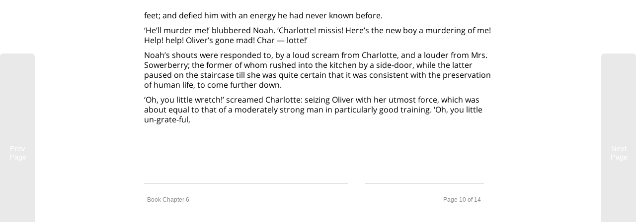

--- FILE ---
content_type: text/html; charset=UTF-8
request_url: https://readomain.com/read/olivertwist/chapter6/page10
body_size: 9617
content:
<!DOCTYPE html><link rel="preconnect" href="https://www.google.com" crossorigin>
<link rel="preconnect" href="https://www.google.ie" crossorigin>
<link rel="preconnect" href="https://www.google-analytics.com" crossorigin>
<link rel="preconnect" href="https://www.googletagmanager.com" crossorigin>

<meta name='viewport' content='width=device-width, initial-scale=1.0' />
<link rel="icon" type="image/png" sizes="32x32" href="/images/icons/favicon-32x32.png">
<link rel="icon" type="image/png" sizes="16x16" href="/images/icons/favicon-16x16.png">

<style>.documentBody {background-color: #ffffff; color: #000000;}.homepageIntroSection {width: 60%;}.homepageBookListing {width: 60%;}.menucolor {background-color: transparent;}.menuText {color: #000000; text-shadow: 0px 0px 5px none;}.menuH1 {color: #ffffff; font-size: 28px; padding: 15px 20px 14px; background-color: #395369;}#menuoptions {border-bottom: 0px solid #000000; color: #000000; text-shadow: 0px 0px 5px none;}.footerMenucolor {background-color: transparent; color: #000000; text-shadow: 0px 0px 5px none;}.footerMenuText {color: #000000;}.siteHeader {color: #000000; text-shadow: 0px 0px 0px none;}.bar1, .bar2, .bar3 {background-color: #000000;}.siteText {color: #000000;}.homePagePanelDescription {border-bottom: 1px solid #0000004f;}.panel {background-color: #ffffff; border-radius: 0px; color: #000000; box-shadow: 0px 0px 5px none; text-shadow: 0px 0px 5px none;}.promoPanel {border-radius: px; color: ; ;}.panelDemoMini {background-color: #ffffff; border-radius: 0px; color: #000000;}.markAsReadButton {background-color:#395369; color: #ffffff; font-weight: 400; border-radius: 0px}.loginToMarkAsReadButton {background-color:#395369; color: #ffffff; font-weight: 400; border-radius: 0px}.markedAsReadButton {background-color:#185421; color: #ffffff; font-weight:400; border-radius: 0px}.markAsReadButtonMini {background-color:#395369; color: #ffffff; font-weight: 400; border-radius: 0px}.addToCartButton {background-color:#030303; color: #ffffff !important; font-weight:400; border-radius:0px}.readnowbutton {background-color:#030303; color: #ffffff; font-weight:400; border-radius:0px}.primaryButton {background-color:#030303; color: #ffffff !important; font-weight:400; border-radius:0px}.calendlyButton {background-color:#030303; color: #ffffff !important; font-size: 15px; font-weight:400; border-radius:0px; border: 1px solid #ffffff70}.bookInCartButton {border-radius:0px}.chapterAddToCartLabel {background-color:#030303; color: #ffffff; border-radius:0px}.readNowLabel {background-color:#030303; color: #ffffff; border-radius:0px}.altBookAddToCart {background-color:#e8d8ca; color: #000000; font-weight:400; border-radius: 0px}.addToCartButtonMini {background-color:#030303; color: #ffffff; font-weight:400; border-radius:0px}.altBookAddToCartMini {background-color:#e8d8ca; color: #000000; font-weight:400; border-radius:0px}@media screen and (max-width: 705px)  {.menuOption {border-bottom: 1px solid #00000080;}.homepageIntroSection {width: 100%;}.homepageBookListing {width: 100%;}.homePageRightColumn {width: 100%;margin-top: 15px;}}</style><style>
body {
    padding: 10px;
    font-family: open sans,Arial,sans-serif;
    margin: 0;
    top: 0!important
}


p {
    font-size: 16px;
    line-height: 20px;
    margin: 0 0 10px;
    display: block
}
img {
    height: auto;
    max-width: 100%;
    vertical-align: middle;
    border: 0
}
.pageBodyInner {
    margin-bottom: 30px;
    padding-top: 0;
    padding-left: 10px;
    padding-right: 10px;
    border-top: 1px solid transparent;
    border-bottom: 1px solid transparent
}

#pageBody {
    min-height: 720px
}

.ajax-loaded {
    border: 0
}
.lower-menu {
    position: absolute;
    top: 350px;
    width: 95%
}

.prev {
    display: block;
    position: absolute;
    left: 0;
    top: 40%;
    width: 20%;
    height: 30%;
    opacity: 0;
    color: #999
}

.next {
    display: block;
    position: absolute;
    right: 0;
    top: 40%;
    width: 20%;
    height: 30%;
    opacity: 0;
    color: #999
}

.container-narrow {
    margin: 0 auto;
    max-width: 720px
}
h1,h2,h3,h4,h5 {
    font-weight: 400;
    margin-bottom: 18px;
    margin-top: 5px;
    font-size: 17.5px
}
    background: 0 0;
    outline: 0;
    border: none;
    width: 30%;
    height: 65px
}
#pageSelect {
    height: auto;
    border-radius: 0 0 5px 5px
}
.btn {
    background-color: #f5f5f5;
    border: 1px solid #ccc;
    border-color: rgba(0,0,0,.1) rgba(0,0,0,.1) rgba(0,0,0,.25)
}


.btn-large {
    padding: 11px 19px;
    font-size: 17.5px;
    -webkit-border-radius: 6px;
    -moz-border-radius: 6px;
    border-radius: 6px
}
.h3-page-footer {
    font-size: 12px;
    text-align: left;
    line-height: 40px;
    margin: 0;
    color: #8a8a8a
}
.h3PageNumber {
    position: relative;
    float: right;
    font-size: 12px;
    text-align: right;
    line-height: 40px;
    margin: 0;
    color: #8a8a8a
}
</style>
<link href="/css/read/styles.css" rel="stylesheet" media="screen">
<style>
    
    .next {
        background-color: #e9e9e9 !important;
    }
    
    .next::before {
        content: '';
    }
    
    .prev {
        background-color: #e9e9e9 !important;
    }


</style>

<link href="/css/menu/menus.css" rel="stylesheet" media="screen">
<link href="/css/read/bookFooterMenu.css" rel="stylesheet" media="screen">

<script id="Full_Screen">
var elem = document.body;
function openFullscreen() {
  if (elem.requestFullscreen) {
    elem.requestFullscreen();
  } else if (elem.mozRequestFullScreen) { /* Firefox */
    elem.mozRequestFullScreen();
  } else if (elem.webkitRequestFullscreen) { /* Chrome, Safari & Opera */
    elem.webkitRequestFullscreen();
    
  } else if (elem.webkitSetPresentationMode) { /* Safari */
    elem.webkitSetPresentationMode("fullscreen");
    
  } else if (elem.msRequestFullscreen) { /* IE/Edge */
    elem.msRequestFullscreen();
  }
}


</script>    			<!DOCTYPE html>
    			<html lang="en">
    			<head>
    			    <script>
  window.dataLayer = window.dataLayer || [];
  function gtag(){dataLayer.push(arguments);}
  
  // Set default consent state
  gtag('consent', 'default', {
    ad_storage: 'denied',
    ad_user_data: 'denied',
    ad_personalization: 'denied',
    analytics_storage: 'denied',
    functionality_storage: 'denied',
    personalization_storage: 'denied',
    security_storage: 'granted'
  });
</script>
<script async src="https://www.googletagmanager.com/gtm.js?id=GTM-5GR22T7"></script>

<!-- Load the cookie consent library (latest version) -->
<link rel="stylesheet" href="https://cdn.jsdelivr.net/gh/orestbida/cookieconsent@v2.8.6/dist/cookieconsent.css">
<script src="https://cdn.jsdelivr.net/gh/orestbida/cookieconsent@v2.8.6/dist/cookieconsent.js"></script>    			<meta charset="utf-8"/>
    			<meta name='robots' content='INDEX,FOLLOW'>    			</head>
    			<body id='docBody'>
    			<div class='container-narrow'>
    			<div id='pageBody' class='pageDocument'>
    			<div id='swipeview-slider'>
    			<div id='swipeview-masterpage-0'>
    			</div>
    			<div id='swipeview-masterpage-1'>
    			<meta property='og:title' content='Page 10 Chapter 6 of Oliver Twist by Charles Dickens '/>
<meta property='og:description' content='feet; and defied him with an energy he had never known before. &#8216;He&#8217;ll murder me!&#8217; blubbered Noah&hellip;'/>
<meta property='og:type' content='book' />
<meta property='og:type' content='book:author - Charles Dickens' />
<meta property='fb:app_id' content='' />
<meta property='og:image' content='https://readomain.com/read/olivertwist/images/olivertwist-chapter-cover.webp'/>
<meta property="og:site_name" content="readomain.com">
<meta property="og:url" content='https://readomain.com/read/olivertwist/6/page10' />
<meta property="og:image:alt" content='Oliver Twist by Charles Dickens Chapter Image' />


<meta name='twitter:card' content='summary'>
<meta name='twitter:title' content='Page 10 Chapter 6 of Oliver Twist by Charles Dickens'/>
<meta name='twitter:description' content='feet; and defied him with an energy he had never known before. &#8216;He&#8217;ll murder me!&#8217; blubbered Noah&hellip;'/>
<meta name='twitter:site' content='' />
<meta name='twitter:image' content='https://readomain.com/read/olivertwist/images/olivertwist-chapter-cover.webp'/>




<title>Oliver Twist by Charles Dickens Chapter 6 Page 10</title><meta name='description' content='feet; and defied him with an energy he had never known before. &#8216;He&#8217;ll murder me!&#8217; blubbered Noah&hellip;'><meta name='author' content='Charles Dickens'><link rel='canonical' href='https://readomain.com/read/olivertwist/chapter6/page10' /><!-- DataLayer -->
<script>
var dataLayer = window.dataLayer = window.dataLayer || [];
dataLayer.push({
"site": "readomain",
"author1" : "Charles Dickens",
"title" : "Oliver Twist",
"chapter" : "6"
});
</script>
<!-- End DataLayer -->
<!-- Google Tag Manager -->
<script>(function(w,d,s,l,i){w[l]=w[l]||[];w[l].push({'gtm.start':
new Date().getTime(),event:'gtm.js'});var f=d.getElementsByTagName(s)[0],
j=d.createElement(s),dl=l!='dataLayer'?'&l='+l:'';j.async=true;j.src=
'https://www.googletagmanager.com/gtm.js?id='+i+dl;f.parentNode.insertBefore(j,f);
})(window,document,'script','dataLayer','GTM-5GR22T7');</script>
<!-- End Google Tag Manager -->

<div class='pageBodyInner' id='pageBodyInner'><div class='page-content-start' id='olivertwistchp10'>

<p>feet; and defied him with an energy he had never known before.</p><p>&#8216;He&#8217;ll murder me!&#8217; blubbered Noah. &#8216;Charlotte! missis! Here&#8217;s the new boy a murdering of me! Help! help! Oliver&#8217;s gone mad! Char &mdash; lotte!&#8217;</p><p>Noah&#8217;s shouts were responded to, by a loud scream from Charlotte, and a louder from Mrs. Sowerberry; the former of whom rushed into the kitchen by a side&#45;door, while the latter paused on the staircase till she was quite certain that it was consistent with the preservation of human life, to come further down.</p><p>&#8216;Oh, you little wretch!&#8217; screamed Charlotte&#58; seizing Oliver with her utmost force, which was about equal to that of a moderately strong man in particularly good training. &#8216;Oh, you little un&#45;grate&#45;ful,</p>

</div>
<div class='page-content-end'></div>

<p><span style='font-size: medium;'></span></p>
<div class='lower-menu'>
<div class='page-number'>
<button type="button" class="bookFooterButtonLeft" id="footerButtonLeft" data-toggle="modal" data-target="#bookMenu" onClick="showBookMenu()">
    <h3 class='h3-page-footer' id='footerButtonLeft'>Book Chapter 6</button>

<button type="button" class="bookFooterButtonRight" id="footerButtonRight" data-toggle="modal" data-target="#pageSelect" onClick="showPageSelect()">
    <h3 class='h3PageNumber' id='footerButtonRight'>Page 10 of 14</h3></button
    </h3>
    
</div>
</div>

<p><span style='font-size: medium;'></span></p></div>


<script>
    var chapterPageCount = 14;
</script>

</div>
<div id='swipeview-masterpage-2'>
</div>
</div>
</div>
<div class='footer-menu'>
<div id="Page_Modal_Underlay" onclick='hidePageModals()'></div>
<div style="display:none;justify-content: center;" class="pageSelectModal panel" role="dialog" id="Page_Select_Modal">
  <div class="modal-dialog modal-sm" id="pageSelectModalDialogue">

    <!-- Modal content-->
    <div class="modal-content" id="pageSelectModalContent">
      <div class="modal-body" id="pageSelectModalBody">
          <div class="page-select-container">
              <h4 class="siteText">Select a Page</h4>
                <div class='page-select'><ul><li></li><li><a href='/read/olivertwist/chapter6/page1' class='no-ajax' id='chapter6PageLinkPage1' title='Go To Page 1'><h4>1</h4></a></li><li><a href='/read/olivertwist/chapter6/page2' class='no-ajax' id='chapter6PageLinkPage2' title='Go To Page 2'><h4>2</h4></a></li><li><a href='/read/olivertwist/chapter6/page3' class='no-ajax' id='chapter6PageLinkPage3' title='Go To Page 3'><h4>3</h4></a></li><li><a href='/read/olivertwist/chapter6/page4' class='no-ajax' id='chapter6PageLinkPage4' title='Go To Page 4'><h4>4</h4></a></li><li><a href='/read/olivertwist/chapter6/page5' class='no-ajax' id='chapter6PageLinkPage5' title='Go To Page 5'><h4>5</h4></a></li><li><a href='/read/olivertwist/chapter6/page6' class='no-ajax' id='chapter6PageLinkPage6' title='Go To Page 6'><h4>6</h4></a></li><li><a href='/read/olivertwist/chapter6/page7' class='no-ajax' id='chapter6PageLinkPage7' title='Go To Page 7'><h4>7</h4></a></li><li><a href='/read/olivertwist/chapter6/page8' class='no-ajax' id='chapter6PageLinkPage8' title='Go To Page 8'><h4>8</h4></a></li><li><a href='/read/olivertwist/chapter6/page9' class='no-ajax' id='chapter6PageLinkPage9' title='Go To Page 9'><h4>9</h4></a></li><li><a href='/read/olivertwist/chapter6/page10' class='no-ajax' id='chapter6PageLinkPage10' title='Go To Page 10'><h4>10</h4></a></li><li><a href='/read/olivertwist/chapter6/page11' class='no-ajax' id='chapter6PageLinkPage11' title='Go To Page 11'><h4>11</h4></a></li><li><a href='/read/olivertwist/chapter6/page12' class='no-ajax' id='chapter6PageLinkPage12' title='Go To Page 12'><h4>12</h4></a></li><li><a href='/read/olivertwist/chapter6/page13' class='no-ajax' id='chapter6PageLinkPage13' title='Go To Page 13'><h4>13</h4></a></li><li><a href='/read/olivertwist/chapter6/page14' class='no-ajax' id='chapter6PageLinkPage14' title='Go To Page 14'><h4>14</h4></a></li></ul></div>          </div>
      </div>

    </div>

  </div>
</div>

<script>
            
    function showPageSelect() {
      if (document.getElementById('Page_Select_Modal').style.display == "none") {
        document.getElementById('Page_Select_Modal').style.display = "flex";
        document.getElementById('Page_Modal_Underlay').style.display = "flex";
        }
      else {
        document.getElementById('Page_Select_Modal').style.display = "none";
        document.getElementById('Page_Modal_Underlay').style.display = "none";
        }
        
      if (document.getElementById('Book_Menu_Modal').style.display == "flex") {
        document.getElementById('Book_Menu_Modal').style.display = "none";
        }

    };
</script>

<script>
   function hidePageModals() {
      if (document.getElementById('Page_Select_Modal').style.display == "flex") {
        document.getElementById('Page_Select_Modal').style.display = "none";
        document.getElementById('Page_Modal_Underlay').style.display = "none";
        }
    };
</script><div id="Book_Modal_Underlay" onclick='hideBookModals()'></div>
<div style="display:none;justify-content: center;" class="pageSelectModal panel" role="dialog" id="Book_Menu_Modal">
  <div class="modal-dialog modal-sm" id="bookMenuModalDialogue">
    
        <!-- Modal content-->
    <div class="modal-content" id="pageSelectModalContent">
      <div class="modal-body" id="pageSelectModalBody">
          <div class="page-select-container">
              <a href="/read/olivertwist/about" class="no-ajax"><p class="siteText">Go To Book Details Page</p></a>
                <div class='page-select'><ul class='bookFooterMenu'><a class='no-ajax' href='/read/olivertwist/chapter1/begin'><li>Chapter 1: 1</li></a><a class='no-ajax' href='/read/olivertwist/chapter2/begin'><li>Chapter 2: 2</li></a><a class='no-ajax' href='/read/olivertwist/chapter3/begin'><li>Chapter 3: 3</li></a><a class='no-ajax' href='/read/olivertwist/chapter4/begin'><li>Chapter 4: 4</li></a><a class='no-ajax' href='/read/olivertwist/chapter5/begin'><li>Chapter 5: 5</li></a><a class='no-ajax' href='/read/olivertwist/chapter6/begin'><li>Chapter 6: 6</li></a><a class='no-ajax' href='/read/olivertwist/chapter7/begin'><li>Chapter 7: 7</li></a><a class='no-ajax' href='/read/olivertwist/chapter8/begin'><li>Chapter 8: 8</li></a><a class='no-ajax' href='/read/olivertwist/chapter9/begin'><li>Chapter 9: 9</li></a><a class='no-ajax' href='/read/olivertwist/chapter10/begin'><li>Chapter 10: 10</li></a><a class='no-ajax' href='/read/olivertwist/chapter11/begin'><li>Chapter 11: 11</li></a><a class='no-ajax' href='/read/olivertwist/chapter12/begin'><li>Chapter 12: 12</li></a><a class='no-ajax' href='/read/olivertwist/chapter13/begin'><li>Chapter 13: 13</li></a><a class='no-ajax' href='/read/olivertwist/chapter14/begin'><li>Chapter 14: 14</li></a><a class='no-ajax' href='/read/olivertwist/chapter15/begin'><li>Chapter 15: 15</li></a><a class='no-ajax' href='/read/olivertwist/chapter16/begin'><li>Chapter 16: 16</li></a><a class='no-ajax' href='/read/olivertwist/chapter17/begin'><li>Chapter 17: 17</li></a><a class='no-ajax' href='/read/olivertwist/chapter18/begin'><li>Chapter 18: 18</li></a><a class='no-ajax' href='/read/olivertwist/chapter19/begin'><li>Chapter 19: 19</li></a><a class='no-ajax' href='/read/olivertwist/chapter20/begin'><li>Chapter 20: 20</li></a><a class='no-ajax' href='/read/olivertwist/chapter21/begin'><li>Chapter 21: 21</li></a><a class='no-ajax' href='/read/olivertwist/chapter22/begin'><li>Chapter 22: 22</li></a><a class='no-ajax' href='/read/olivertwist/chapter23/begin'><li>Chapter 23: 23</li></a><a class='no-ajax' href='/read/olivertwist/chapter24/begin'><li>Chapter 24: 24</li></a><a class='no-ajax' href='/read/olivertwist/chapter25/begin'><li>Chapter 25: 25</li></a><a class='no-ajax' href='/read/olivertwist/chapter26/begin'><li>Chapter 26: 26</li></a><a class='no-ajax' href='/read/olivertwist/chapter27/begin'><li>Chapter 27: 27</li></a><a class='no-ajax' href='/read/olivertwist/chapter28/begin'><li>Chapter 28: 28</li></a><a class='no-ajax' href='/read/olivertwist/chapter29/begin'><li>Chapter 29: 29</li></a><a class='no-ajax' href='/read/olivertwist/chapter30/begin'><li>Chapter 30: 30</li></a><a class='no-ajax' href='/read/olivertwist/chapter31/begin'><li>Chapter 31: 31</li></a><a class='no-ajax' href='/read/olivertwist/chapter32/begin'><li>Chapter 32: 32</li></a><a class='no-ajax' href='/read/olivertwist/chapter33/begin'><li>Chapter 33: 33</li></a><a class='no-ajax' href='/read/olivertwist/chapter34/begin'><li>Chapter 34: 34</li></a><a class='no-ajax' href='/read/olivertwist/chapter35/begin'><li>Chapter 35: 35</li></a><a class='no-ajax' href='/read/olivertwist/chapter36/begin'><li>Chapter 36: 36</li></a><a class='no-ajax' href='/read/olivertwist/chapter37/begin'><li>Chapter 37: 37</li></a><a class='no-ajax' href='/read/olivertwist/chapter38/begin'><li>Chapter 38: 38</li></a><a class='no-ajax' href='/read/olivertwist/chapter39/begin'><li>Chapter 39: 39</li></a><a class='no-ajax' href='/read/olivertwist/chapter40/begin'><li>Chapter 40: 40</li></a><a class='no-ajax' href='/read/olivertwist/chapter41/begin'><li>Chapter 41: 41</li></a><a class='no-ajax' href='/read/olivertwist/chapter42/begin'><li>Chapter 42: 42</li></a><a class='no-ajax' href='/read/olivertwist/chapter43/begin'><li>Chapter 43: 43</li></a><a class='no-ajax' href='/read/olivertwist/chapter44/begin'><li>Chapter 44: 44</li></a><a class='no-ajax' href='/read/olivertwist/chapter45/begin'><li>Chapter 45: 45</li></a><a class='no-ajax' href='/read/olivertwist/chapter46/begin'><li>Chapter 46: 46</li></a><a class='no-ajax' href='/read/olivertwist/chapter47/begin'><li>Chapter 47: 47</li></a><a class='no-ajax' href='/read/olivertwist/chapter48/begin'><li>Chapter 48: 48</li></a><a class='no-ajax' href='/read/olivertwist/chapter49/begin'><li>Chapter 49: 49</li></a><a class='no-ajax' href='/read/olivertwist/chapter50/begin'><li>Chapter 50: 50</li></a><a class='no-ajax' href='/read/olivertwist/chapter51/begin'><li>Chapter 51: 51</li></a><a class='no-ajax' href='/read/olivertwist/chapter52/begin'><li>Chapter 52: 52</li></a><a class='no-ajax' href='/read/olivertwist/chapter53/begin'><li>Chapter 53: 53</li></a></ul></div>          </div>
      </div>

    </div>

  </div>
</div>

<script>
            
    function showBookMenu() {
      if (document.getElementById('Book_Menu_Modal').style.display == "none") {
        document.getElementById('Book_Menu_Modal').style.display = "flex";
        document.getElementById('Book_Modal_Underlay').style.display = "flex";
        }
      else {
        document.getElementById('Book_Menu_Modal').style.display = "none";
        document.getElementById('Book_Modal_Underlay').style.display = "none";
        }
        
      if (document.getElementById('Page_Select_Modal').style.display == "flex") {
        document.getElementById('Page_Select_Modal').style.display = "none";
        }

    };
</script>

<script>
   function hideBookModals() {
      if (document.getElementById('Book_Menu_Modal').style.display == "flex") {
        document.getElementById('Book_Menu_Modal').style.display = "none";
        document.getElementById('Book_Modal_Underlay').style.display = "none";
        }

    };
</script>
</div>

</div>

<div class="chapter-menu-container">
    <div class='chapter-select' id='chapterselectmenu-olivertwist-chapter-6'>

    <ul class='footer-nav-buttons'>
    
    <button class='previous-chapter-nav-button chapterNavButton' title='Previous Chapter'><a href='/read/olivertwist/chapter5/begin'  class='no-ajax'><img src='/images/double-arrow-left.svg' class= 'nav-image chapterNavigation' id='Go_To_Read_Olivertwist_Chapter_5' title='Go To Previous Chapter' alt='Previous Chapter'></a><label class='bookNavButtonLabel' for='Go_To_Read_Olivertwist_Chapter_5'>Prev Chapter</label></button>
    <button class='back-to-book-nav-button' id='viewbookdetailsbutton-olivertwist' title='View Book Details' onClick="showBookMenu()"><img src='/images/book-info.svg' class='nav-image' id='viewbookdetailsicon-olivertwist' title='View Book Details' alt='View Book Details'><p class='menu-buttons' id='viewbookdetailstext-olivertwist' alt='Book Details'>Book Details</p></button>

    <button class='next-chapter-nav-button chapterNavButton' id='Go_To_Next_Chapter' title='Next Chapter'><a href='/read/olivertwist/chapter7/begin'  class='no-ajax'><img src='/images/double-arrow-right.svg' class= 'nav-image chapterNavigation' id='Go_To_Read_Olivertwist_Chapter_7' title='Go To Next Chapter' alt='Next Chapter'></a><label class='bookNavButtonLabel' for='Go_To_Read_Olivertwist_Chapter_7'>Next Chapter</label></button>    
    </ul>
</div>    
    
</div>

<div class="book-menu-container">
    <div class="book-menu-options">
    
        <div class="navButtonContainer">
    	    <button class='homeNavButton' id='homenavbutton' title='Go To Home Page' ><a href='/' class='no-ajax' id='homenavlink' title='Go To Home Page'><img src='/images/home-black.webp' class= 'nav-image' id='homenavicon' title='Go To Home Page'><p class='menu-buttons' id='homenavtext' alt='Go To Home Page'>Home</p></a></button>
        </div>
        
        <div class="navButtonContainer">
            <button class="socialShareButton" id='socialsharenavbutton' title='Open Social Share Menu' onClick="showSocialShare()"><img src='/images/share-icon.webp' class='nav-image' id='socialsharenavicon' title='Social Share'><p class='menu-buttons' id='socialsharenavtext' title='Social Share'>Share</p></button>
        </div>
        
        
        <script>
            
            function showSocialShare() {
              if (document.getElementById('Social_Share_Modal').style.display == "none") {
                document.getElementById('Social_Share_Modal').style.display = "flex";
                }
              else {
                document.getElementById('Social_Share_Modal').style.display = "none";
                }
                
              if (document.getElementById('Functions_Modal').style.display == "flex") {
                document.getElementById('Functions_Modal').style.display = "none";
                }

            };
        </script>
        
        <div class="navButtonContainer">
            
            <div id="BookmarkButtonDiv"><div class='bookmarksButton' id='bookmarksnavbutton' title='Set Bookmark Button'><input type='image' class='bookmark' src='/images/bookmark-black-off.webp' style='opacity: 0.4;' width='21' height='20' id='bookmarkssnaviconoff' title='Log in to save bookmarks'><p class='menu-buttons' style='text-align: center; opacity: 0.4;' id='bookmarksnavtext' alt='Bookmark This Page'>Bookmark</p></div></div>
        </div>
        
              
        <div class="navButtonContainer">
            <button type="button" class='functionsButton' id='functionsnavbutton' title='Open Functions Menu' onClick="showFunctions()"><img src='/images/settings-black.webp' class='nav-image' id='functionsnavicon' title='Functions'><p class='menu-buttons' id='functionsnavtext' alt='Functions'>Functions</p></a></button>

            <!--<button type="button" class='functionsButton' data-toggle="modal" data-target="#functionsModal" id='functionsnavbutton' title='Open Functions Menu'><img src='/images/settings-black.webp' class='nav-image' id='functionsnavicon' title='Functions'><p class='menu-buttons' id='functionsnavtext' alt='Functions'>Functions</p></a></button>-->
        </div>
        
        
        
        <script>

            function showReferences() {
              if (document.getElementById('References_Modal').style.display == "none") {
                document.getElementById('References_Modal').style.display = "flex";
                }
              else {
                document.getElementById('References_Modal').style.display = "none";
                }
              if (document.getElementById('Social_Share_Modal').style.display == "flex") {
                document.getElementById('Social_Share_Modal').style.display = "none";
                }
              if (document.getElementById('Functions_Modal').style.display == "flex") {
                document.getElementById('Functions_Modal').style.display = "none";
                }
            };
            
        </script>
        
        <script>
            
            function showFunctions() {
              if (document.getElementById('Functions_Modal').style.display == "none") {
                document.getElementById('Functions_Modal').style.display = "flex";
                }
              else {
                document.getElementById('Functions_Modal').style.display = "none";
                }
              if (document.getElementById('Social_Share_Modal').style.display == "flex") {
                document.getElementById('Social_Share_Modal').style.display = "none";
                }
            };
            
        </script>
     
        <div class="navButtonContainer"><a href="/account/login" class="no-ajax"><button class="logInNavButton" id="Log_In_Menu_Button" title="Login Button"><img src="/images/login-black.webp" class="nav-image" id="loginnavicon" title="Login to Account" alt="Login to Account"><p class="menu-buttons" id="loginnavtext" alt="Login To Account">Log In</p></button></a></div>    </div>
</div>

<div style="display:none;justify-content: center; padding-bottom: 24px;" id="Social_Share_Modal" class="socialShareModal" tabindex="-1" role="dialog">
	<div class="modal-dialog share-modal" role="document" id="socialShareDialogue">
		<div class="modal-content share-content" id="socialShareContent">
			<div class="modal-body share-body" id="socialShareBody">
				<div id="socialshare-" class ="socialshare">

				<div class="snippet-social-share-buttons">	   
								
					<div class="chapter-share-button" id="facebook-chapter-share-button">
					    <a href="javascript:" onclick="window.open('https://www.facebook.com/sharer/sharer.php?u=' + window.location);" class="chapter-social-share" id="FB"><img src="/images/Facebook25x25.webp" ><span class="social-share-text"></span></a>
					</div>

					<div class="chapter-share-button" id="linkedin-chapter-share-button">
					    <a href="javascript:" onclick="window.open('https://www.linkedin.com/shareArticle?mini=true&url='+window.location);" class="chapter-social-share" id="LI"><img src="/images/LinkedIn25x25.webp" ><span class="social-share-text"></span></a>
					</div>
									
					<div class="chapter-share-button" id="twitter-chapter-share-button">
					    <a href="javascript:" onclick="window.open('https://twitter.com/intent/tweet?&url='+window.location);" class="chapter-social-share" id="TW"><img src="/images/Twitter25x25.webp" ><span class="social-share-text"></span></a>
					</div>
	
					<div class="chapter-share-button" id="whatsapp-chapter-share-button">
					    <a href="javascript:" onclick="window.open('whatsapp://send?text='+window.location);" class="chapter-social-share" id="WA"><img src="/images/WhatsApp25x25.webp" ><span class="social-share-text"></span></a>
					</div>
									
					<div class="chapter-share-button" id="vk-chapter-share-button">
					    <div class="chapter-social-share" id='Copy_Link_to_Clipboard' onclick='copyToClipboard()' style="cursor:pointer;margin-top: -2px; padding: 1px 10px;"><img class='copyLinkIcon' src='/images/link-icon.png'><span class="social-share-text" style="font-size:14px;"></span></div>
					</div>
					<script>
                        let copyToClipboard = element => {
                            let $temp = $("<input>");
                            $("body").append($temp);
                            $temp.val($(element).prepend("https://readomain.com").text()).select();
                            document.execCommand("copy");
                            $temp.remove();
                        }
                    </script>

				</div>

			</div>
		</div>
	</div>
</div>
</div><div style="display:none" id="Functions_Modal" class="functionsModal" tabindex="-1" role="dialog">
    <div class="modal-dialog functions-modal" id="functionsModalDialogue" role="document">
        <div class="modal-content functions-content" id="functionsModalContent">
            <div class="modal-body functions-body" id="functionsModalBody">

                    <div class="functionsMenuOptions">
                        <button type="button" onclick="changeBodyBgLight(); changeTextColorLight(); changeFooterColorLight();" class="readingModeButton"  id="lightDisplaySetting"><img src="/images/light.png" class="functionsIcon" id="Light_Display_Setting" title="Light Reading Mode" alt="Light Reading Mode"><p class="menu-buttons" id="lightreadingmodetext-olivertwistchapter6" alt="Light Reading Mode">Light</p></button>
                        <button type="button" onclick="changeBodyBgPaper(); changeTextColorPaper(); changeFooterColorPaper();" class="readingModeButton"  id="paperDisplaySetting"><img src="/images/paper.png" class="functionsIcon" id="Paper_Display_Setting" title="Paper Reading Mode" alt="Paper Reading Mode"><p class="menu-buttons" id="paperreadingmodetext-olivertwistchapter6" alt="Paper Reading Mode">Paper</p></button>
                        <button type="button" onclick="changeBodyBgDark(); changeTextColorDark(); changeFooterColorDark();" class="readingModeButton"  id="darkDisplaySetting"><img src="/images/dark.png" class="functionsIcon" id="Dark_Display_Setting" title="Dark Reading Mode" alt="Dark Reading Mode"><p class="menu-buttons" id="darkreadingmodetext-olivertwistchapter6" alt="Dark Reading Mode">Dark</p></button>
                        <button type="button" onclick="openFullscreen()" class="fullScreenButton" id="fullscreenbutton-olivertwistchapter6" title="Activate Fullscreen"><img src="/images/fullscreen-icon.png" class="functionsIcon" id="Fullscreen_Settings_Icon" title="Activate Fullscreen" alt="Activate Fullscreen"><p class="menu-buttons" id="activatefullscreentext-olivertwistchapter6" alt="Activate Fullscreen">Fullscreen</p></a></button>
                    </div>
            </div>
        </div>
    </div>
</div>

<script>


	 // Function to change webpage background color

var lightBgr = ("#fff");
var lightText = ("#333");
var lightFooter = ("#f5f5f5");	 
var paperBgr = ("#FFFEEE");
var paperText = ("#333");
var paperFooter = ("#f1f0e1");
var darkBgr = ("#121212");
var darkText = ("#ffffff");
var darkFooter = ("#1f1f1f");
var darkMenuBackround = ("#e8e8e8");

function changeBodyBgLight(){
    if(document.body.style.background !== lightBgr) {
        document.body.style.background = lightBgr;
        document.getElementsByClassName('book-menu-container')[0].style.background = lightBgr;
        document.getElementsByClassName('chapter-menu-container')[0].style.background = lightBgr;
        document.getElementsByClassName('functionsModal')[0].style.background = lightBgr;
        document.getElementsByClassName('socialShareModal')[0].style.background = lightBgr;
        }
    }
    
function changeTextColorLight(){
        document.getElementsByClassName('pageDocument')[0].style.color = lightText;
    }
    
function changeFooterColorLight(){
        document.getElementsByClassName('footer')[0].style.background = lightFooter;
    }
    
function changeBodyBgPaper(){
        if(document.body.style.background !== paperBgr) {
            document.body.style.background = paperBgr;
            document.getElementsByClassName('book-menu-container')[0].style.background = paperBgr;
            document.getElementsByClassName('chapter-menu-container')[0].style.background = paperBgr;
            document.getElementsByClassName('functionsModal')[0].style.background = paperBgr;
            document.getElementsByClassName('socialShareModal')[0].style.background = paperBgr;
        }
    }
    
    
function changeTextColorPaper(){
        document.getElementsByClassName('pageDocument')[0].style.color = paperText;
    }
    
function changeFooterColorPaper(){
        document.getElementsByClassName('footer')[0].style.background = paperFooter;
    }
    
function changeBodyBgDark(){
        document.body.style.background = darkBgr;
        document.getElementsByClassName('book-menu-container')[0].style.background = darkMenuBackround;
        document.getElementsByClassName('chapter-menu-container')[0].style.background = darkMenuBackround;
        document.getElementsByClassName('functionsModal')[0].style.background = darkMenuBackround;
        document.getElementsByClassName('socialShareModal')[0].style.background = darkMenuBackround;
    }
    
function changeTextColorDark(){
        document.getElementsByClassName('pageDocument')[0].style.color = darkText;
    }
    
function changeFooterColorDark(){
        document.getElementsByClassName('footer')[0].style.background = darkFooter;
    }
</script>
<div style="display:none;margin-top: 10px;" id="References_Modal" class="functionsModal" tabindex="-1" role="dialog">
    <div class="modal-dialog functions-modal" id="functionsModalDialogue" role="document" style="max-height: 270px; height: auto; min-height: 150px; overflow: auto;padding: 0px; border-radius: 5px; background: #f3f3f3;">
        <div class="modal-content functions-content" id="functionsModalContent">
            <div class="modal-body functions-body" id="functionsModalBody" style="padding: 10px;overflow: hidden;max-height: none;">
                                </div>
        </div>
    </div>
</div><div class="footer" style="width: 100%; position: static; bottom: 0px; text-align: center; float: left; padding-top: 20px; padding-bottom: 17px;" role="contentinfo">

<span style="width: 100%; float: left; margin: 20px 0px; display: flex; flex-direction: row; justify-content: center; column-gap: 25px;">
 
</span>

<span style="width:100%; float:left; margin: 8px 0px;">
    
   
    
</span>
<a class="footerLink no-ajax" href="https://thedigitalprintingpress.com/" target="_blank" title="Opens a New Window to The Digital Printing Press Website"><span class='copyright' style='font-size:14px; width: 100%; float: left; margin: 10px 0px;text-decoration:none;'>Site & Book Functionality by The DPP</span></a>
</div><script>
          window.addEventListener('load', function() {
            const cc = initCookieConsent();
            
            cc.run({
              current_lang: 'en',
              autoclear_cookies: true,
              
              // GUI settings
              gui_options: {
                consent_modal: {
                  layout: 'cloud',        // box/cloud/bar
                  position: 'bottom center', // bottom/middle/top + left/right/center
                  transition: 'slide',    // zoom/slide
                  swap_buttons: false     // enable to invert buttons
                },
                settings_modal: {
                  layout: 'box',          // box/bar
                  position: 'left',       // left/right
                  transition: 'slide'     // zoom/slide
                }
              },
              
              // Configure cookie categories
              languages: {
                en: {
                  consent_modal: {
                    title: 'We use cookies',
                    description: 'We use cookies to enhance your experience, analyze traffic, and serve ads.',
                    primary_btn: {
                      text: 'Accept all',
                      role: 'accept_all'
                    },
                    secondary_btn: {
                      text: 'Reject all',
                      role: 'accept_necessary'
                    },
                    revision_btn: {
                      text: 'Manage preferences',
                      role: 'settings'
                    }
                  },
                  settings_modal: {
                    title: 'Manage cookie preferences',
                    save_settings_btn: 'Save preferences',
                    accept_all_btn: 'Accept all',
                    reject_all_btn: 'Reject all',
                    close_btn_label: 'Close',
                    cookie_table_headers: [
                      {col1: 'Name'},
                      {col2: 'Domain'},
                      {col3: 'Expiration'},
                      {col4: 'Description'}
                    ],
                    blocks: [
                      {
                        title: 'Strictly Necessary Cookies',
                        description: 'These are required for basic functionality.',
                        toggle: {
                          value: 'necessary',
                          enabled: true,
                          readonly: true
                        }
                      },
                      {
                        title: 'Analytics Cookies',
                        description: 'Helps us understand user behavior.',
                        toggle: {
                          value: 'analytics',
                          enabled: false,
                          readonly: false
                        }
                      },
                      {
                        title: 'Advertising Cookies',
                        description: 'Used for personalized advertising.',
                        toggle: {
                          value: 'ads',
                          enabled: false,
                          readonly: false
                        }
                      }
                    ]
                  }
                }
              },
              
              // Runs when user action is detected
              onAccept: function(cookie) {
                console.log('onAccept triggered');
                
                // Get accepted categories
                const acceptedCategories = cookie.categories || [];
                console.log('Accepted categories:', acceptedCategories);
                
                // Update Google consent
                gtag('consent', 'update', {
                  ad_storage: acceptedCategories.includes('ads') ? 'granted' : 'denied',
                  ad_user_data: acceptedCategories.includes('ads') ? 'granted' : 'denied',
                  ad_personalization: acceptedCategories.includes('ads') ? 'granted' : 'denied',
                  analytics_storage: acceptedCategories.includes('analytics') ? 'granted' : 'denied',
                  functionality_storage: 'denied',
                  personalization_storage: 'denied',
                  security_storage: 'granted'
                });
                
                console.log('Updated consent mode');
                
                // Load AdSense if ads are accepted
                if (acceptedCategories.includes('ads')) {
                  var adScript = document.createElement('script');
                  adScript.async = true;
                  adScript.crossOrigin = 'anonymous';
                  adScript.src = 'https://pagead2.googlesyndication.com/pagead/js/adsbygoogle.js?client=ca-pub-6342347792152022';
                  document.head.appendChild(adScript);
                }
              },
              
              onChange: function(cookie) {
                // Also update consent when changes are made in settings
                console.log('onChange triggered');
                const acceptedCategories = cookie.categories || [];
                
                gtag('consent', 'update', {
                  ad_storage: acceptedCategories.includes('ads') ? 'granted' : 'denied',
                  ad_user_data: acceptedCategories.includes('ads') ? 'granted' : 'denied',
                  ad_personalization: acceptedCategories.includes('ads') ? 'granted' : 'denied',
                  analytics_storage: acceptedCategories.includes('analytics') ? 'granted' : 'denied',
                  functionality_storage: 'denied',
                  personalization_storage: 'denied',
                  security_storage: 'granted'
                });
              }
            });
          });
        </script>			    <div id="preloader">
  <div id="status">&nbsp;</div>
</div>


<script src="https://code.jquery.com/jquery-3.6.0.min.js" integrity="sha256-/xUj+3OJU5yExlq6GSYGSHk7tPXikynS7ogEvDej/m4=" crossorigin="anonymous"></script>

<script>
var BookmarkdHtml = '<form action="javascript:void(0)" method="POST" onsubmit="SubmitBookmarkForm(this)" id="BookMarkButton"><div class="bookmarksButton" id="bookmarksnavbutton" title="Set Bookmark Button"><input type="hidden" id="BookMarkType" name="type" value="unSetBookmark"><input type="image" class="bookmark" src="/images/bookmark-black-on.webp" width="21" height="20" id="bookmarkssnavicon" title="Bookmarked"><p class="menu-buttons" style="text-align: center" id="bookmarksnavtext" alt="This Page is Bookmarked">Bookmarked</p></div></form>';
var BookMarkHtml = '<form action="javascript:void(0)" method="POST" onsubmit="SubmitBookmarkForm(this)" id="BookMarkButton"><div class="bookmarksButton" id="bookmarksnavbutton" title="Set Bookmark Button"><input type="hidden" id="BookMarkType" name="type" value="setBookmark"><input type="image" class="bookmark" src="/images/bookmark-black-off.webp" width="21" height="20" id="bookmarkssnavicon" title="Save Bookmark"><p class="menu-buttons" style="text-align: center" id="bookmarksnavtext" alt="Bookmark This Page">Bookmark</p></div></form>';
var BookMarkNotLoggedIn = '<div class="bookmarksButton" id="bookmarksnavbutton" title="Set Bookmark Button"><input type="image" class="bookmark" src="/images/bookmark-black-off.webp" style="opacity: 0.4;" width="21" height="20" id="bookmarkssnavicon" title="Log in to save bookmarks"><p class="menu-buttons" style="text-align: center; opacity: 0.4;" id="bookmarksnavtext" alt="Bookmark This Page">Bookmark</p></div>';         
    $(document).ready(()=>{
        $("#BookMarkButton").submit((e)=>{
            SubmitBookmarkForm(e);
        })
    })
    
    function SubmitBookmarkForm(e){
        var pathname = window.location.pathname;
        //e.preventDefault();
             var type = $("#BookMarkType").val();
            if(type == 'setBookmark'){
                $('#preloader').show();
                $('#status').fadeIn();
                $.ajax({
                    type:"post",
                    url:"/book-page-sections/Ajax/bookmark.php",
                    data:{
                        type:type,
                        user_id:"",
                        title:"Oliver Twist",
                        url:pathname,
                        book_id:"33"
                    },
                    success:(res)=>{
                        console.log(res);
                        $('#preloader').hide();
                        $('#status').fadeOut();
                        $("#BookmarkButtonDiv").html(BookmarkdHtml);
                    }
                })
            }
            else if(type == 'unSetBookmark'){
                $('#preloader').show();
                $('#status').fadeIn();
                $.ajax({
                    type:"post",
                    url:"/book-page-sections/Ajax/bookmark.php",
                    data:{
                        type:type,
                        user_id:"",
                        url:pathname,
                        book_id:"33"
                    },
                    success:(res)=>{
                        console.log(res);
                        $('#preloader').hide();
                        $('#status').fadeOut();
                        $("#BookmarkButtonDiv").html(BookMarkHtml);
                    }
                })
            }
            else{
                alert('Unknown Error!!');
            }
            console.log();
    }
    
    $(window).on('load', function() { // makes sure the whole site is loaded 
        //$('#status').fadeOut(); // will first fade out the loading animation 
        //$('#preloader').delay(350).fadeOut('slow'); // will fade out the white DIV that covers the website. 
        //$('body').delay(350).css({'overflow':'visible'});
    })
    


window.addEventListener('locationchange', function (event) {
	// The URL changed...
	var pathname = window.location.pathname;
    $.ajax({
        type:"post",
        url:"/book-page-sections/Ajax/check.php",
        data:{
            user_id:"",
            url:pathname,
            book_id:"33"
        },
        success:(res)=>{
            console.log(res);
            var Result = JSON.parse(res);
            if(Result.status == 'success'){
                $("#BookmarkButtonDiv").html(BookmarkdHtml);
            }
            else if(Result.status == 'error'){
                $("#BookmarkButtonDiv").html(BookMarkHtml);
            }
            else{
                $("#BookmarkButtonDiv").html(BookMarkNotLoggedIn);
            }
            //$('#preloader').hide();
            //$('#status').fadeOut();
            //$("#BookmarkButtonDiv").html(BookmarkdHtml);
        }
    })
});

history.pushState = ( f => function pushState(){
    var ret = f.apply(this, arguments);
    window.dispatchEvent(new Event('pushstate'));
    window.dispatchEvent(new Event('locationchange'));
    return ret;
})(history.pushState);

history.replaceState = ( f => function replaceState(){
    var ret = f.apply(this, arguments);
    window.dispatchEvent(new Event('replacestate'));
    window.dispatchEvent(new Event('locationchange'));
    return ret;
})(history.replaceState);

window.addEventListener('popstate',()=>{
    window.dispatchEvent(new Event('locationchange'))
});
</script></div>
</div>


<!--Added-->
<button a href='javascript:void(0)' class='prev btn btn-large' id='pageChangePrev' aria-label="Go To Previous Page" name='Go To Previous Page'><span class="swipeButtonTextLabel">Prev Page</span></button></a>
<button a href='javascript:void(0)' class='next btn btn-large' id='pageChangeNext' aria-label="Go To Next Page" name='Go To Next Page'><span class="swipeButtonTextLabel">Next Page</button></a>

<script src='/js/jquery.min.js'></script>
<script src='/js/read.js'></script>
<script src='/js/responsive-read.js'></script>
<script src='/js/bootstrap.min.js'></script>
<!--Added-->

<script>
var baseUrl = '  ';var mySwipe = $('#pageBody').responsiveSwipe({edition: ['/read/olivertwist/chapter6/options','/read/olivertwist/chapter6/begin','/read/olivertwist/chapter6/page1','/read/olivertwist/chapter6/page2','/read/olivertwist/chapter6/page3','/read/olivertwist/chapter6/page4','/read/olivertwist/chapter6/pageadvert1','/read/olivertwist/chapter6/page5','/read/olivertwist/chapter6/page6','/read/olivertwist/chapter6/page7','/read/olivertwist/chapter6/page8','/read/olivertwist/chapter6/page9','/read/olivertwist/chapter6/pageadvert2','/read/olivertwist/chapter6/page10','/read/olivertwist/chapter6/page11','/read/olivertwist/chapter6/page12','/read/olivertwist/chapter6/page13','/read/olivertwist/chapter6/page14','/read/olivertwist/chapter6/end',''],
        
    });var nextChapterUrl = '/read/olivertwist/chapter7/begin';var prevChapterUrl = '/read/olivertwist/chapter5/page32';console.log('Next Chapter URL:', nextChapterUrl); // Debugging
console.log('Prev Chapter URL:', prevChapterUrl); // Debugging
var isAtEndPage = false;

$(document).ready(function(){
$(document).on('click', '.next', function (e) {
   e.preventDefault();
   mySwipe.gotoNext();
  });

  $(document).on('click', '.prev', function (e) {
   e.preventDefault();
   mySwipe.gotoPrev();
  });

 })
</script>
<script defer src="https://static.cloudflareinsights.com/beacon.min.js/vcd15cbe7772f49c399c6a5babf22c1241717689176015" integrity="sha512-ZpsOmlRQV6y907TI0dKBHq9Md29nnaEIPlkf84rnaERnq6zvWvPUqr2ft8M1aS28oN72PdrCzSjY4U6VaAw1EQ==" data-cf-beacon='{"version":"2024.11.0","token":"095d445997a84254b8b2b15348a8aeb9","r":1,"server_timing":{"name":{"cfCacheStatus":true,"cfEdge":true,"cfExtPri":true,"cfL4":true,"cfOrigin":true,"cfSpeedBrain":true},"location_startswith":null}}' crossorigin="anonymous"></script>
</body>
</html>

--- FILE ---
content_type: text/html; charset=UTF-8
request_url: https://readomain.com/book-page-sections/Ajax/check.php
body_size: -1843
content:
{"status":"unauthorized","message":"Not Logged In"}

--- FILE ---
content_type: text/html; charset=UTF-8
request_url: https://readomain.com/read/olivertwist/chapter6/pageadvert2?frag_width=1024
body_size: 989
content:
<!DOCTYPE html><link rel="preconnect" href="https://www.google.com" crossorigin>
<link rel="preconnect" href="https://www.google.ie" crossorigin>
<link rel="preconnect" href="https://www.google-analytics.com" crossorigin>
<link rel="preconnect" href="https://www.googletagmanager.com" crossorigin>

<meta name='viewport' content='width=device-width, initial-scale=1.0' />
<link rel="icon" type="image/png" sizes="32x32" href="/images/icons/favicon-32x32.png">
<link rel="icon" type="image/png" sizes="16x16" href="/images/icons/favicon-16x16.png">

<style>.documentBody {background-color: #ffffff; color: #000000;}.homepageIntroSection {width: 60%;}.homepageBookListing {width: 60%;}.menucolor {background-color: transparent;}.menuText {color: #000000; text-shadow: 0px 0px 5px none;}.menuH1 {color: #ffffff; font-size: 28px; padding: 15px 20px 14px; background-color: #395369;}#menuoptions {border-bottom: 0px solid #000000; color: #000000; text-shadow: 0px 0px 5px none;}.footerMenucolor {background-color: transparent; color: #000000; text-shadow: 0px 0px 5px none;}.footerMenuText {color: #000000;}.siteHeader {color: #000000; text-shadow: 0px 0px 0px none;}.bar1, .bar2, .bar3 {background-color: #000000;}.siteText {color: #000000;}.homePagePanelDescription {border-bottom: 1px solid #0000004f;}.panel {background-color: #ffffff; border-radius: 0px; color: #000000; box-shadow: 0px 0px 5px none; text-shadow: 0px 0px 5px none;}.promoPanel {border-radius: px; color: ; ;}.panelDemoMini {background-color: #ffffff; border-radius: 0px; color: #000000;}.markAsReadButton {background-color:#395369; color: #ffffff; font-weight: 400; border-radius: 0px}.loginToMarkAsReadButton {background-color:#395369; color: #ffffff; font-weight: 400; border-radius: 0px}.markedAsReadButton {background-color:#185421; color: #ffffff; font-weight:400; border-radius: 0px}.markAsReadButtonMini {background-color:#395369; color: #ffffff; font-weight: 400; border-radius: 0px}.addToCartButton {background-color:#030303; color: #ffffff !important; font-weight:400; border-radius:0px}.readnowbutton {background-color:#030303; color: #ffffff; font-weight:400; border-radius:0px}.primaryButton {background-color:#030303; color: #ffffff !important; font-weight:400; border-radius:0px}.calendlyButton {background-color:#030303; color: #ffffff !important; font-size: 15px; font-weight:400; border-radius:0px; border: 1px solid #ffffff70}.bookInCartButton {border-radius:0px}.chapterAddToCartLabel {background-color:#030303; color: #ffffff; border-radius:0px}.readNowLabel {background-color:#030303; color: #ffffff; border-radius:0px}.altBookAddToCart {background-color:#e8d8ca; color: #000000; font-weight:400; border-radius: 0px}.addToCartButtonMini {background-color:#030303; color: #ffffff; font-weight:400; border-radius:0px}.altBookAddToCartMini {background-color:#e8d8ca; color: #000000; font-weight:400; border-radius:0px}@media screen and (max-width: 705px)  {.menuOption {border-bottom: 1px solid #00000080;}.homepageIntroSection {width: 100%;}.homepageBookListing {width: 100%;}.homePageRightColumn {width: 100%;margin-top: 15px;}}</style><style>
body {
    padding: 10px;
    font-family: open sans,Arial,sans-serif;
    margin: 0;
    top: 0!important
}


p {
    font-size: 16px;
    line-height: 20px;
    margin: 0 0 10px;
    display: block
}
img {
    height: auto;
    max-width: 100%;
    vertical-align: middle;
    border: 0
}
.pageBodyInner {
    margin-bottom: 30px;
    padding-top: 0;
    padding-left: 10px;
    padding-right: 10px;
    border-top: 1px solid transparent;
    border-bottom: 1px solid transparent
}

#pageBody {
    min-height: 720px
}

.ajax-loaded {
    border: 0
}
.lower-menu {
    position: absolute;
    top: 350px;
    width: 95%
}

.prev {
    display: block;
    position: absolute;
    left: 0;
    top: 40%;
    width: 20%;
    height: 30%;
    opacity: 0;
    color: #999
}

.next {
    display: block;
    position: absolute;
    right: 0;
    top: 40%;
    width: 20%;
    height: 30%;
    opacity: 0;
    color: #999
}

.container-narrow {
    margin: 0 auto;
    max-width: 720px
}
h1,h2,h3,h4,h5 {
    font-weight: 400;
    margin-bottom: 18px;
    margin-top: 5px;
    font-size: 17.5px
}
    background: 0 0;
    outline: 0;
    border: none;
    width: 30%;
    height: 65px
}
#pageSelect {
    height: auto;
    border-radius: 0 0 5px 5px
}
.btn {
    background-color: #f5f5f5;
    border: 1px solid #ccc;
    border-color: rgba(0,0,0,.1) rgba(0,0,0,.1) rgba(0,0,0,.25)
}


.btn-large {
    padding: 11px 19px;
    font-size: 17.5px;
    -webkit-border-radius: 6px;
    -moz-border-radius: 6px;
    border-radius: 6px
}
.h3-page-footer {
    font-size: 12px;
    text-align: left;
    line-height: 40px;
    margin: 0;
    color: #8a8a8a
}
.h3PageNumber {
    position: relative;
    float: right;
    font-size: 12px;
    text-align: right;
    line-height: 40px;
    margin: 0;
    color: #8a8a8a
}
</style>
<link href="/css/read/styles.css" rel="stylesheet" media="screen">
<style>
    
    .next {
        background-color: #e9e9e9 !important;
    }
    
    .next::before {
        content: '';
    }
    
    .prev {
        background-color: #e9e9e9 !important;
    }


</style>

<link href="/css/menu/menus.css" rel="stylesheet" media="screen">
<link href="/css/read/bookFooterMenu.css" rel="stylesheet" media="screen">

<script id="Full_Screen">
var elem = document.body;
function openFullscreen() {
  if (elem.requestFullscreen) {
    elem.requestFullscreen();
  } else if (elem.mozRequestFullScreen) { /* Firefox */
    elem.mozRequestFullScreen();
  } else if (elem.webkitRequestFullscreen) { /* Chrome, Safari & Opera */
    elem.webkitRequestFullscreen();
    
  } else if (elem.webkitSetPresentationMode) { /* Safari */
    elem.webkitSetPresentationMode("fullscreen");
    
  } else if (elem.msRequestFullscreen) { /* IE/Edge */
    elem.msRequestFullscreen();
  }
}


</script>    			<!DOCTYPE html>
    			<html lang="en">
    			<head>
    			    <script>
  window.dataLayer = window.dataLayer || [];
  function gtag(){dataLayer.push(arguments);}
  
  // Set default consent state
  gtag('consent', 'default', {
    ad_storage: 'denied',
    ad_user_data: 'denied',
    ad_personalization: 'denied',
    analytics_storage: 'denied',
    functionality_storage: 'denied',
    personalization_storage: 'denied',
    security_storage: 'granted'
  });
</script>
<script async src="https://www.googletagmanager.com/gtm.js?id=GTM-5GR22T7"></script>

<!-- Load the cookie consent library (latest version) -->
<link rel="stylesheet" href="https://cdn.jsdelivr.net/gh/orestbida/cookieconsent@v2.8.6/dist/cookieconsent.css">
<script src="https://cdn.jsdelivr.net/gh/orestbida/cookieconsent@v2.8.6/dist/cookieconsent.js"></script>    			<meta charset="utf-8"/>
    			<meta name='robots' content='INDEX,FOLLOW'><meta property='og:title' content='Page pageadvert2 Chapter 6 of Oliver Twist by Charles Dickens '/>
<meta property='og:description' content=''/>
<meta property='og:type' content='book' />
<meta property='og:type' content='book:author - Charles Dickens' />
<meta property='fb:app_id' content='' />
<meta property='og:image' content='https://readomain.com/read/olivertwist/images/olivertwist-chapter-cover.webp'/>
<meta property="og:site_name" content="readomain.com">
<meta property="og:url" content='https://readomain.com/read/olivertwist/6/pagepageadvert2' />
<meta property="og:image:alt" content='Oliver Twist by Charles Dickens Chapter Image' />


<meta name='twitter:card' content='summary'>
<meta name='twitter:title' content='Page pageadvert2 Chapter 6 of Oliver Twist by Charles Dickens'/>
<meta name='twitter:description' content=''/>
<meta name='twitter:site' content='' />
<meta name='twitter:image' content='https://readomain.com/read/olivertwist/images/olivertwist-chapter-cover.webp'/>




<title>Oliver Twist by Charles Dickens Chapter 6 Page pageadvert2</title><meta name='description' content=''><meta name='author' content='Charles Dickens'><link rel='canonical' href='https://readomain.com/read/olivertwist/chapter6/pagepageadvert2' /><!-- DataLayer -->
<script>
var dataLayer = window.dataLayer = window.dataLayer || [];
dataLayer.push({
"site": "readomain",
"author1" : "Charles Dickens",
"title" : "Oliver Twist",
"chapter" : "6"
});
</script>
<!-- End DataLayer -->
<!-- Google Tag Manager -->
<script>(function(w,d,s,l,i){w[l]=w[l]||[];w[l].push({'gtm.start':
new Date().getTime(),event:'gtm.js'});var f=d.getElementsByTagName(s)[0],
j=d.createElement(s),dl=l!='dataLayer'?'&l='+l:'';j.async=true;j.src=
'https://www.googletagmanager.com/gtm.js?id='+i+dl;f.parentNode.insertBefore(j,f);
})(window,document,'script','dataLayer','GTM-5GR22T7');</script>
<!-- End Google Tag Manager -->

<div class='pageBodyInner' id='pageBodyInner'>
<div class='page-content-start' id='olivertwistadpg2'>
    
<div class="advertContainer">
    
<script async src="https://pagead2.googlesyndication.com/pagead/js/adsbygoogle.js?client=ca-pub-6342347792152022" crossorigin="anonymous"></script>

    <ins class="adsbygoogle"
         style="display:inline-block;width:300px;height:250px"
         data-ad-client="ca-pub-6342347792152022"
         data-ad-slot="7728190088">
    </ins>
         
<script>
         (adsbygoogle = window.adsbygoogle || []).push({});
</script>


<!--<script async src="https://pagead2.googlesyndication.com/pagead/js/adsbygoogle.js?client=ca-pub-9401308857468362"
     crossorigin="anonymous"></script>
<ins class="adsbygoogle"
     style="display:block"
     data-ad-client="ca-pub-9401308857468362"
     data-ad-slot="4784557279"
     data-ad-format="auto"
     data-full-width-responsive="true"></ins>
<script>
     (adsbygoogle = window.adsbygoogle || []).push({});
</script>--> 
      
</div>

</div>
<div class='page-content-end'></div>

<style>
    .SwipeInstructions {
        display: flex;
    width: 100%;
    flex-direction: column;
    align-items: center;
    }
</style>

<div class='SwipeInstructions'>
    <img width="70" heigth="70" style="margin-top: 30px;" src="/images/SwipeLeft.webp" class="SwipeLeftIcon" id="Swipe_Image" alt="Swipe to Read">
    <label for='Swipe_Image' class='swipeArrowsText'>Continue</p>
</div>


<div class='lower-menu'>
<div class='page-number'>
<h3 class='h3PageNumber' id='footerButtonRight'>This is an advertisement page</h3>
</div>
</div>
</div>



--- FILE ---
content_type: text/html; charset=utf-8
request_url: https://www.google.com/recaptcha/api2/aframe
body_size: 267
content:
<!DOCTYPE HTML><html><head><meta http-equiv="content-type" content="text/html; charset=UTF-8"></head><body><script nonce="yMKt1u-3qf-hjXWmP6Cd6A">/** Anti-fraud and anti-abuse applications only. See google.com/recaptcha */ try{var clients={'sodar':'https://pagead2.googlesyndication.com/pagead/sodar?'};window.addEventListener("message",function(a){try{if(a.source===window.parent){var b=JSON.parse(a.data);var c=clients[b['id']];if(c){var d=document.createElement('img');d.src=c+b['params']+'&rc='+(localStorage.getItem("rc::a")?sessionStorage.getItem("rc::b"):"");window.document.body.appendChild(d);sessionStorage.setItem("rc::e",parseInt(sessionStorage.getItem("rc::e")||0)+1);localStorage.setItem("rc::h",'1763936568213');}}}catch(b){}});window.parent.postMessage("_grecaptcha_ready", "*");}catch(b){}</script></body></html>

--- FILE ---
content_type: text/css
request_url: https://readomain.com/css/read/styles.css
body_size: 7369
content:
body {
	padding: 10px 10px 10px;
	font-family: 'Open Sans', Arial, sans-serif;
	margin: 0;
}

#ReadHintContainerMobile {
    display:none;
}

.swipeToReadTouchScreenOverlay {
    display:none;
}

#ReadHintContainerDesktop {
    position: absolute;
    margin: 0 auto;
    width: 100%;
    top: 0px;
    right: 140px;
    text-align: center;
    height: 60px;
    line-height: 40px;
    display: flex;
    justify-content: center;
    align-items: flex-end;
}

.swipeToReadOverlay {
    background: #dddddd59;
    padding: 0px 20px 10px;
    border-radius: 5px;
    box-shadow: 0px 1px 11px 0px #0000002e;
    display: flex;
    flex-direction: column;
    align-items: center;
}

.swipeToReadText {
    width: 100px;
    color: #9d9d9d;
}
.readHintArrows {
    width: 45px;
    max-width: none;
    opacity: 0.6;
}



:not(:root):-webkit-full-screen::backdrop {
    position: fixed;
    top: 0px;
    right: 0px;
    bottom: 0px;
    left: 0px;
    background: none;
}

p {
 font-size: 16px;
 line-height: 20px;
 /*color: #333;*/
 margin: 0 0 10px;
 display: block;
}


/* latin */

@font-face {
  font-family: 'Open Sans';
  font-style: normal;
  font-weight: 400;
  src: local('Open Sans Regular'), local('OpenSans-Regular'), url(https://fonts.gstatic.com/s/opensans/v16/mem8YaGs126MiZpBA-UFVZ0bf8pkAg.woff2) format('woff2');
  unicode-range: U+0000-00FF, U+0131, U+0152-0153, U+02BB-02BC, U+02C6, U+02DA, U+02DC, U+2000-206F, U+2074, U+20AC, U+2122, U+2191, U+2193, U+2212, U+2215, U+FEFF, U+FFFD;
  font-display: swap;
}

@font-face {
  font-family: 'Open Sans';
  font-style: normal;
  font-weight: 800;
  src: local('Open Sans ExtraBold'), local('OpenSans-ExtraBold'), url(https://fonts.gstatic.com/s/opensans/v16/mem5YaGs126MiZpBA-UN8rsOUuhpKKSTjw.woff2) format('woff2');
  unicode-range: U+0000-00FF, U+0131, U+0152-0153, U+02BB-02BC, U+02C6, U+02DA, U+02DC, U+2000-206F, U+2074, U+20AC, U+2122, U+2191, U+2193, U+2212, U+2215, U+FEFF, U+FFFD;
  font-display: swap
}

ul,
ol {
    padding: 0;
    margin: 0 0 0px 0px;
}

ul ul,
ul ol,
ol ol,
ol ul {
    margin-bottom: 0
}

li {
    line-height: 20px
}

img {
    height: auto;
    max-width: 100%;
    vertical-align: middle;
    border: 0;
}

.chapter-cover {
    max-height: 330px;
}

.chapterBeginDetails {
    float: left;
    width: 100%;
    margin-top: 25px;
}

.endchapter-nav-image {
    width:40px;
}

.menu {
	width:100%;
	position:static;
}



/* This is needed to avoid problems caused by collapsing vertical margins of any children of this div */
.pageBodyInner {
	margin-bottom: 30px;
	padding-top: 0px;
	padding-left: 10px;
	padding-right: 10px;
	border-top: 1px solid transparent;
	border-bottom: 1px solid transparent;
}

.advertContainer{
    display: flex;
    justify-content: center;
    border: 1px solid #ddd;
    background-color: #f5f5f5;
}

#pageBody {
min-height:720px;
touch-action: auto;
user-select: none;
}

.ajax-loaded {
	border: 0px;
	/*background: #fff;*/
}

.column {
width:720px;
margin:0 auto;
}

.toc-column {
width: 720px;
margin:0 auto;
}

.synopsis-column {
    width: 100%;
    margin: 0 auto;
}

.chapterlist-column {
    width: 100%;
    margin: 0 auto;
}

.from-cache {
	/*background: #fff;*/
}

.k .ajax-loaded {
	box-sizing: border-box;
	padding: 20px;
}

.lower-menu {
	position:absolute;
	top: 350px;
	width:95%;
}

.prev {
	display: block;
	position:absolute;
	left: 0px;
    top: 40%;
    width: 20%;
    height: 30%;
    opacity: 0;
	color: #ffffff;
}

.next {
	display: block;
	position:absolute;
    right: 0px;
    top: 40%;
    width: 20%;
    height: 30%;
    opacity: 0;
	color: #ffffff;
}

/* Custom container */
.container-narrow {
	margin: 0 auto;
	max-width: 720px;
}


.container-narrow > hr {
	margin: 30px 0;
}

#home .masthead > a {
	display: none;
}


/* Supporting marketing content */


h1 {
	font-family: 'Open Sans', Arial, sans-serif;
	font-weight: 800;
}



h1, h2, h3, h4, h5 {
font-weight: normal;
margin-bottom: 18px;
margin-top: 5px;
font-size: 17.5px;
}



#home .hero-unit {
	padding: 30px;
}

img.centre {
	display: block;
	margin: 20px auto;
}

img.medium {
	width: 300px;
}

img.actual {
	max-width: none;
}

img.devices {
	margin: 40px auto;
}


/*Nav Buttons Start*/

.previous-part-nav-button {
    background:none;
    border: none;
    width:30%;
    height:65px;
}

.previous-scene-nav-button {
    background:none;
    border: none;
    width:15%;
    height:65px;
}

.previous-chapter-scene-nav-button {
    background:none;
    border: none;
    width:20%;
    height:65px;
}

.previous-chapter-nav-button {
    background:none;
    border: none;
    width:30%;
    height:65px;
}

.chapter-list-nav-button {
    background:none;
    border: none;
    width:30%;
    height:65px;
}

.chapter-scene-list-nav-button {
    background:none;
    border: none;
    width:20%;
    height:65px;
}

.next-chapter-nav-button {
    background:none;
    border: none;
    width:30%;
    height:65px;
}

.next-chapter-scene-nav-button {
    background:none;
    border: none;
    width:20%;
    height:65px;
}

.next-scene-nav-button {
    background:none;
    border: none;
    width:15%;
    height:65px;
}

.next-part-nav-button {
    background:none;
    border: none;
    width:30%;
    height:65px;
}

.home-nav-button {
    background:none;
    border: none;
    width:30%;
    height:65px;
}

.forum-nav-button {
    background:none;
    border: none;
    width:30%;
    height:65px;
}

.read_ft-btn pull-left, button, html input[type="button"],
input[type="reset"],
input[type="submit"] {
    background:none;
    outline:0;
    border: none;
    width:30%;
    height:65px;  
}

.socialShareButtons {
    display: flex;
    flex-direction: row;
    flex-wrap: nowrap;
    justify-content: center;
    width: 100%;
}

/*Nav Buttons End*/

/*Help Block Start*/

.help-block,
.help-inline {
    color: #595959
}
.help-block {
    display: block;
    margin-bottom: 10px
}
.help-inline {
    display: inline-block;
    *display: inline;
    padding-left: 5px;
    vertical-align: middle;
    *zoom: 1
}

/*Help Block End*/

/*Fade Start*/

.fade {
    opacity: 0;
    -webkit-transition: opacity .15s linear;
    -moz-transition: opacity .15s linear;
    -o-transition: opacity .15s linear;
    transition: opacity .15s linear
}
.fade.in {
    opacity: 1
}

/*Fade End*/

/*Tooltip Start

.tooltip-right {
    position: absolute;
    float: right;
    top: 25px;
    right: 0px;
}

.tooltip-right .tooltiptext {
    visibility: hidden;
    width: 100px;
    height: 90px;
    background-color: #55a3ff;
    color: #fff;
    text-align: center;
    border-radius: 100px;
    padding: 5px 0;
    position: absolute;
    bottom: -30px;
    right: -50px;
    z-index: 1;
}

.tooltip-right:hover .tooltiptext {
  visibility: visible;
}

.tooltip-right:focus .tooltiptext {
  visibility: visible;
}

.tooltip-right:active .tooltiptext {
  visibility: visible;
}

.tooltip-right:hover {
  visibility: visible;
}

.tooltip-right:focus {
  visibility: visible;
}
.tooltip-right:active {
  visibility: visible;
}


Tooltip End*/

/*Popover Start*/

.popover {
    position: absolute;
    top: 0;
    left: 0;
    z-index: 1010;
    display: none;
    max-width: 276px;
    padding: 1px;
    text-align: left;
    white-space: normal;
    background-color: #fff;
    border: 1px solid #ccc;
    border: 1px solid rgba(0, 0, 0, 0.2);
    -webkit-border-radius: 6px;
    -moz-border-radius: 6px;
    border-radius: 6px;
    -webkit-box-shadow: 0 5px 10px rgba(0, 0, 0, 0.2);
    -moz-box-shadow: 0 5px 10px rgba(0, 0, 0, 0.2);
    box-shadow: 0 5px 10px rgba(0, 0, 0, 0.2);
    -webkit-background-clip: padding-box;
    -moz-background-clip: padding;
    background-clip: padding-box
}
.popover.top {
    margin-top: -10px
}
.popover.right {
    margin-left: 10px
}
.popover.bottom {
    margin-top: 10px
}
.popover.left {
    margin-left: -10px
}
.popover-title {
    padding: 8px 14px;
    margin: 0;
    font-size: 14px;
    font-weight: normal;
    line-height: 18px;
    background-color: #f7f7f7;
    border-bottom: 1px solid #ebebeb;
    -webkit-border-radius: 5px 5px 0 0;
    -moz-border-radius: 5px 5px 0 0;
    border-radius: 5px 5px 0 0
}
.popover-title:empty {
    display: none
}
.popover-content {
    padding: 9px 14px
}
.popover .arrow,
.popover .arrow:after {
    position: absolute;
    display: block;
    width: 0;
    height: 0;
    border-color: transparent;
    border-style: solid
}
.popover .arrow {
    border-width: 11px
}
.popover .arrow:after {
    border-width: 10px;
    content: ""
}
.popover.top .arrow {
    bottom: -11px;
    left: 50%;
    margin-left: -11px;
    border-top-color: #999;
    border-top-color: rgba(0, 0, 0, 0.25);
    border-bottom-width: 0
}
.popover.top .arrow:after {
    bottom: 1px;
    margin-left: -10px;
    border-top-color: #fff;
    border-bottom-width: 0
}
.popover.right .arrow {
    top: 50%;
    left: -11px;
    margin-top: -11px;
    border-right-color: #999;
    border-right-color: rgba(0, 0, 0, 0.25);
    border-left-width: 0
}
.popover.right .arrow:after {
    bottom: -10px;
    left: 1px;
    border-right-color: #fff;
    border-left-width: 0
}
.popover.bottom .arrow {
    top: -11px;
    left: 50%;
    margin-left: -11px;
    border-bottom-color: #999;
    border-bottom-color: rgba(0, 0, 0, 0.25);
    border-top-width: 0
}
.popover.bottom .arrow:after {
    top: 1px;
    margin-left: -10px;
    border-bottom-color: #fff;
    border-top-width: 0
}
.popover.left .arrow {
    top: 50%;
    right: -11px;
    margin-top: -11px;
    border-left-color: #999;
    border-left-color: rgba(0, 0, 0, 0.25);
    border-right-width: 0
}
.popover.left .arrow:after {
    right: 1px;
    bottom: -10px;
    border-left-color: #fff;
    border-right-width: 0
}

/*Popover End*/



/*Modal General Start*/

.modal-backdrop {
    position: fixed;
    top: 0;
    right: 0;
    bottom: 0;
    left: 0;
    z-index: 1040;
    background-color: #000
}
.modal-backdrop.fade {
    opacity: 0
}
.modal-backdrop,
.modal-backdrop.fade.in {
    opacity: .4;
    filter: alpha(opacity=80)
}

/*.modal {
    position: fixed;
    top: 10%;
    left: 50%;
    z-index: 1050;
    width: 560px;
    background:white;
    margin-left: -338px;
    -webkit-border-radius: 6px;
    -moz-border-radius: 6px;
    border-radius: 6px;
    outline: 0;
    -webkit-box-shadow: 0 3px 7px rgba(0, 0, 0, 0.3);
    -moz-box-shadow: 0 3px 7px rgba(0, 0, 0, 0.3);
    box-shadow: 0 3px 7px rgba(0, 0, 0, 0.3);

}
.modal.fade {
    top: -75%;
    -webkit-transition: opacity .3s linear, top .5s ease-out;
       -moz-transition: opacity .3s linear, top .5s ease-out;
         -o-transition: opacity .3s linear, top .5s ease-out;
            transition: opacity .3s linear, top .5s ease-out;
    display: none;
}

.modal.fade.in {
    top: 0%;
    display: block;
    z-index: 1070;
}
.modal-header {
    padding: 9px 15px;
    border-bottom: 1px solid #eee
}
.modal-header .close {
    margin-top: 2px
}
.modal-header h3 {
    margin: 0;
    line-height: 30px
}
.modal-body {
    position: relative;
    max-height: 420px;
    padding: 10px;
    overflow-y: auto;
}


.modal-form {
    margin-bottom: 0
}
.modal-footer {
    padding: 14px 15px 15px;
    margin-bottom: 0;
    text-align: right;
    background-color: #f5f5f5;
    border-top: 1px solid #ddd;
    -webkit-border-radius: 0 0 6px 6px;
    -moz-border-radius: 0 0 6px 6px;
    border-radius: 0 0 6px 6px;
    *zoom: 1;
    -webkit-box-shadow: inset 0 1px 0 #fff;
    -moz-box-shadow: inset 0 1px 0 #fff;
    box-shadow: inset 0 1px 0 #fff
}
.modal-footer:before,
.modal-footer:after {
    display: table;
    line-height: 0;
    content: ""
}
.modal-footer:after {
    clear: both
}
.modal-footer .btn+.btn {
    margin-bottom: 0;
    margin-left: 5px
}
.modal-footer .btn-group .btn+.btn {
    margin-left: -1px
}
.modal-footer .btn-block+.btn-block {
    margin-left: 0
}*/

#bookMenu {
    height: auto;   
    border-radius: 0px 0px 5px 5px;
}

#selectListModal {
    height:100px;
}

/*Modal General End*/

/*Home & Account Modal Start*/

#leftMenuButton {
    z-index:200;
    position:fixed;
    top: 0px;
    left: 0px !important;
    height:10%;
    width:20%;
    border: none;
    background: none;
}

#leftMenuTab {
    z-index: 300;
    position: fixed;
    height: 8%;
    left: -3px;
    top: 2px;
    width: 10px;
    background: #efefef;
    border: 1px solid #f3f3f3;
    border-radius: 0px 5px 5px 0px;
}

#rightMenuTab {
    z-index: 300;
    position: fixed;
    height: 8%;
    right: -3px;
    top: 2px;
    width: 10px;
    background: #efefef;
    border: 1px solid #f3f3f3;
    border-radius: 5px 0px 0px 5px;
}

#leftMenu {
    z-index:1065;
}

#leftMenuModal {
    height: 70%;
    width: 85px;
    padding: 10px;
    overflow: hidden;
    left:3px;
    top:3px;
    border-radius: 3px 3px 3px 3px;
    opacity: 0.9;
    box-shadow: #585858 1px 0.75px 7px 0px;
}

.modal.left .modal-dialog {
	position: fixed;
	margin: auto;
	width: 30%;
	height: 100%;
	-webkit-transform: translate3d(0%, 0, 0);
	    -ms-transform: translate3d(0%, 0, 0);
	     -o-transform: translate3d(0%, 0, 0);
	        transform: translate3d(0%, 0, 0);
}


.modal.left .modal-body {
	background-color: white;
	padding: 0px;
}

/**Left Transition**/
.modal.left.fade .modal-dialog{
	left: -30%;
	top: 0px;
	-webkit-transition: opacity 0.8s linear, left 0.3s ease-out;
	   -moz-transition: opacity 0.8s linear, left 0.3s ease-out;
	     -o-transition: opacity 0.8s linear, left 0.3s ease-out;
	        transition: opacity 0.8s linear, left 0.3s ease-out;
}

.modal.left.fade.in .modal-dialog{
	left: 0px;
	top: 0px;
	width: 100px;
}

/*Home & Account Modal End*/

/*Display Settings Modal Start*/

#displaySettingsModalDialogue {
    height: 55%;
    padding: 10px 0px 10px 0px;
    background-color: white; 
    top:3px;
    border-radius: 3px 3px 3px 3px;
}

.modal.left.fade.in .modal-dialog#displaySettingsModalDialogue {
		left: 3px;
		top: 3px;
		width: 30%;

	}
	
.displayMenuOptions {
    display:grid;
}

/*Display Settings Modal End*/

/*Translate Modal Start*/

#translateModalDialogue {
    height: 60%;
    padding: 10px 0px 10px 0px;
    background-color: white; 
    top:3px;
    border-radius: 3px 3px 3px 3px;
}

.modal.left.fade.in .modal-dialog#translateModalDialogue {
		left: 3px;
		top: 3px;
		width: 90%;

	}
	

/*Translate Modal End*/


/*Category Modal Start*/

#categoryModalDialogue {
    height: 420px;
    width:338px;
    padding: 10px 0px 10px 0px;
    background-color: white; 
    top:3px;
    border-radius: 3px 3px 3px 3px;
}

.modal.left.fade.in .modal-dialog#categoryModalDialogue {
	left: 3px;
	top: 3px;
	width: 338px;
    height: 420px;
}
	
	
#categoryModalContent {
    position: relative;
    z-index:1;
}

#bookCategoryListHeader {
    margin-top:0px;
    margin-bottom:10px;
    font-size: 18px;
    font-weight: bold;
}


.bookCategoryList {
    margin-left:0px;
    list-style-type: none;
    border-bottom: 1px solid #ddd;
}

.bookCategoryListItem {
    padding: 8px 0px 8px 10px;
    border-top: 1px solid #ddd;
}

#categoryItem {
    margin-top: 0px;
    margin-bottom: 0px;
    font-weight: 400;
    font-size: 16px;
}


.bookCategoryListItem:active {
    background: #ddd;
}

.bookCategoryListItem:hover {
    background: #ddd;
}

	
/*Category Modal End*/


/*Search Modal Start*/

#searchModalDialogue {
    height: 60%;
    padding: 10px 0px 10px 0px;
    background-color: white; 
    top:3px;
    border-radius: 3px 3px 3px 3px;
}

.modal.left.fade.in .modal-dialog#searchModalDialogue {
		left: 3px;
		top: 3px;
		width: 95%;
	}
	
	

/* Search Bar */

#searchModal {
    z-index:1071;
}

#searchModalBody {
    padding: 10px 20px;
    background-color: white;
}

.searchBar {
    float: left;
    height: 50px;
    margin-top: 8px;
    width: 62%;
}

.searchBar input[type=text] {
    float: left;
    border: 1px solid #ddd;
    border-radius: 5px;
    padding: 8px;
    font-size: 14px;
    height: 35px;
    width: 100%;
}

.searchBar button {
    height: 100%;
    width: 100%;
    float: right;
}

#searchModalContent {
    z-index:1;
}
	
/*Search Modal End*/


/*Account Modal Start*/	
	
#accountModalDialogue {
    height: 60%;
    padding: 10px 0px 10px 0px;
    background-color: white; 
    top:3px;
    border-radius: 3px 3px 3px 3px;
}

.modal.left.fade.in .modal-dialog#accountModalDialogue {
		left: 3px;
		top: 3px;
		width: 95%;
	}
	
.displayMenuOptions {
    display:grid;
    margin-top: 10%;
}

/*Account Modal End*/

/*Save & Share Modal Start*/

#rightMenuButton {
    z-index:200;
    position:fixed;
    top: 0px;
    right: 0px;
    height:10%;
    width:20%;
    opacity:0;
}

#rightMenu {
    z-index:1065;
}

#rightMenuModal {
        height: 70%;
    right: 3px;
    top: 3px;
    border-radius: 3px 3px 3px 3px;
    opacity: 0.9;
    box-shadow: #585858 -1px 0.75px 7px 0px;
}

.modal.right .modal-dialog {
	position: fixed;
	margin: auto;
	width: 30%;
	height: 100%;
	-webkit-transform: translate3d(0%, 0, 0);
	    -ms-transform: translate3d(0%, 0, 0);
	     -o-transform: translate3d(0%, 0, 0);
	        transform: translate3d(0%, 0, 0);
}

.modal.right .modal-body {
	padding: 10px;
	background-color: white;
}
        
/*Right Transition*/
.modal.right.fade .modal-dialog {
	right: -30%;
	top: 0px;
	-webkit-transition: opacity 0.8s linear, right 0.3s ease-out;
	   -moz-transition: opacity 0.8s linear, right 0.3s ease-out;
	     -o-transition: opacity 0.8s linear, right 0.3s ease-out;
	        transition: opacity 0.8s linear, right 0.3s ease-out;
}

.modal.right.fade.in .modal-dialog {
	right: 0px;
	top: 0px;
}




/*Save & Share Modal End*/

/*Save Snippet Modal Start*/

.modal.left.fade.in .modal-dialog#saveSnippetModal {
	right: 30px;
	top: 0px;

}

.modal.right.fade.in .modal-dialog#saveSnippetModalDialogue {
		right: 3px;
		top: 3px;
		width: 95%;

	}

#saveSnippetModalDialogue {
    width: 92%;
    height: 60%;
    padding: 10px 0px 10px 0px;
    background-color: white; 
    top:3px;
    border-radius: 3px 3px 3px 3px;
}

#saveSnippetModalContent {
    width:100%;   
}

#saveSnippetModalHeader {
    width:100%;   
    padding: 0px 0px;
}

.snippet-save-title {
    font-weight: normal;
    margin-bottom: 18px;
    margin-top: 5px;
    text-align:center;
    font-size: 17.5px;   
}

.snippet-save-form {
    float:left;
    width: 100%;
}

#saveSnippetModalBody {
    width:100%;   
    height: 80%;
    padding: 0px;
    margin-top: 20px;
}

.saveSnippetForm {
    margin: 0px 10px 0px;
}

.snippetSaveFormText {
    width:30%;
}

.snippet-save-list ul {
    margin: 0px 0px 0px 0px !important;
}

.snippet-save-list {
    margin: 0px 0px 0px 8%;
}

.snippet-save-list li {
    list-style-type:none;
    margin-bottom: 5px;
    margin-left: 0px;
}

#snippetSaveFrom {
    margin-left: 30px;
    margin-top: -10px;
    font-size: 12px;
}

.snippet-save-form-control {
    height: 40px;
    margin-top: 5%;
    line-height: 30px;
    width: 80%;
    background-color: #fff;
    border: 1px solid #ccc;
    padding: 10px 10px 10px 10px;
    font-size: 14px;
    border-radius: 4px;
    margin-bottom: 10px;
}

.saveSnippetConfirmButton {
    width: 90%;
    border: 1px solid #ddd;
    border-radius: 4px;
    background-color: #4da1da;
    height: 50px;
    font-size: 14px;
    color: white;
    margin-top: 10%;
}

.btn.btn-primary.saveSnippetSign {
    width:80%;
    margin-top: 0%;
    height:40px;
}

#lowrange {
    background-color: #fff;
    border: 1px solid #ccc;
    height: 30px;
    border-radius: 4px;
    width: 30px;
    margin-left: 10px;
    margin-right: 7px;
    margin-top: 0px;
    margin-bottom: 0px;
}



#highrange {
    background-color: #fff;
    border: 1px solid #ccc;
    height: 30px;
    border-radius: 4px;
    width: 30px;
    margin-top: 0px;
    margin-bottom: 0px;
}

/*Save Snippet Modal End*/

/*Save Bookmark Modal Start*/

.modal.right.fade.in .modal-dialog#bookmarkModalDialogue {
		right: 3px;
		top: 3px;
        width:95%;
	}

#bookmarkModalDialogue {
    width: 338px;
    height: 420px;
    padding: 10px 0px 10px 0px;
    background-color: white; 
    top:3px;
    left: 3px;
    border-radius: 3px 3px 3px 3px;
}

#bookmarkModalHeader {
    width:100%;   
    padding: 0px 0px;
}

.modal-body#bookmarkModalBody {
    max-height:100%;
}


.bookmark-save-title {
    font-weight: normal;
    margin-bottom: 18px;
    margin-top: 5px;
    text-align:center;
    font-size: 17.5px;   
}


.bookMarkSection {
    float: left;
    width: 90%;
    margin-bottom: 10px;
    margin-left: 10px;
    padding: 10px 0px 0px 10px;
    border: 1px solid #ddd;
    border-radius: 5px;
}

.bookMarkButtons {
    width:100%;
    float: left;
    margin-top: 10px;
}

.bookmarkAddress {
    font-size :14px;
    word-break: break-all;
}

p.bookmark-buttons {
    min-height: 30px;
    margin-bottom: 0px;
    margin-top: 2px;
    font-size: 12px;
}


/*Save Bookmark Modal End*/

/*Social Share Modal Start*/





#shareListModal {
    height:380px;   
}

#saveShareModalDialogue {
    height: 100%;
}

#socialShareHeader {
    width:100%;   
    padding: 0px 0px;
}

.social-share-title {
    font-weight: normal;
    margin-bottom: 18px;
    margin-top: 5px;
    text-align:center;
    font-size: 17.5px;   
}




.modal.left.fade.in .modal-dialog#socialShareDialogue {
	left: 3px;
	top: 3px;
	width: 338px;
    height: 420px;
}

/*Social Share Modal End*/

/*Discussion Modal Start*/

#discussionModalDialogue {
    width: 100%;
    height: 60%;
    padding: 10px 0px 10px 0px;
    background-color: white;
    top:3px;
    border-radius: 3px 3px 3px 3px;
}

#discussionModalHeader {
    width:100%;   
    padding: 0px 0px;
}

.discussion-title {
    font-weight: normal;
    margin-bottom: 18px;
    margin-top: 5px;
    text-align:center;
    font-size: 17.5px;   
}

.modal.right.fade.in .modal-dialog#discussionModalDialogue {
	right: 3px;
	top: 3px;
	width:95%;
}

/*Discussion Modal End*/

/*Chapter Details Modal Start*/

#pageSelect {
    height: auto;
    border-radius: 0px 0px 5px 5px;
}

#chapterListMenu {
    height: auto;
    border-radius: 0px 0px 5px 5px;  
}

.page-select-container {
    margin-top:10px;
    padding-left: 10px;
    padding-right: 10px;
    float: left;
    margin-bottom: 5px;
}

/*Chapter Details Modal End*/

/*Chapter Details Modal Start*/

#bookDetailsMenu {
    height:445px;
    border-radius: 0px 0px 5px 5px;  
}

/*Chapter Details Modal End*/


/*Text Highlight Start*/

.highlight-yellow {
    background-color: yellow;
}

/*Text Highlght End*/

form {
        margin: 0px;
}

select {
    width: 220px;
    background-color: #fff;
    border: 1px solid #ccc;
    padding: 4px 6px;
    font-size: 14px;
    border-radius: 4px;
}

#selectListModal select {
    margin-top: 15px;
    margin-bottom: 15px;
}

#selectListModal select {
    background-color: #e8e8e8;
    color: black;
}

select, input[type="file"] {
    height: 30px;
    margin-top: 4px;
    line-height: 30px;
}

input[type="radio"], input[type="checkbox"] {
    margin: 3px 3px 4px 5px;
    width: auto;
    line-height: normal;
    cursor: pointer;
    vertical-align: middle;
}

textarea, input[type="text"],
input[type="password"], input[type="datetime"],
input[type="datetime-local"], input[type="date"],
input[type="month"], input[type="time"], input[type="week"],
input[type="number"], input[type="email"], input[type="url"],
input[type="search"], input[type="tel"], input[type="color"],
.uneditable-input {
    background-color: #fff;
    border: 1px solid #ccc;
    height: 25px;
    border-radius: 4px;
}

.footer {
	width: 100%;
	position: relative;
	text-align: center;
}

.footer-menu {
width:100%;
}

.footer-menu a{
text-decoration:none;
color:#000
}

/*Google Translate*/

.googleTranslateContainer {
    background-color: #ececec;
    height: 80px;
    padding: 10px 18px;
    margin-left: -10px;
    margin-right: -10px;
    margin-bottom: -20px;
}

.goog-te-menu2-item {
    width:300px;
}

#google_translate_element {
  position: absolute;
  bottom: calc(53px + 16px);
  left: 16px!important;
  margin-bottom: -20px;
}

.goog-te-gadget {
  font-family: Roboto, 'Open Sans', sans-serif!important;
  text-transform: uppercase;
}

.goog-te-gadget-simple  {
  background-color: rgba(255,255,255,0.20)!important;
  border: 1px solid rgba(255,255,255,0.50) !important;
  padding: 8px!important;
  border-radius: 4px!important;
  font-size: 1rem!important;
  line-height:2rem!important;
  display: inline-block;
  cursor: pointer;
  zoom: 1;
}

.goog-te-menu2 {
  max-width: 100%;
}

.goog-te-menu-value {
  color: #fff !important;
    font-family: 'Material Icons';
    content: "\E927";
    margin-right: 16px;
    font-size: 2rem;
    vertical-align: -10px;
  } 


.goog-te-menu-value span:nth-child(5) {
  display:none;
}

.goog-te-menu-value span:nth-child(3) {
  border:none!important;
  font-family: 'Material Icons';
} 

.goog-te-gadget-icon {
    background-image: url(https://placehold.it/32)!important;
    background-position: 0px 0px;
    height: 32px!important;
    width: 32px!important;
    margin-right: 8px!important;
    display: none;
}

.goog-tooltip.skiptranslate {
    position: absolute !important;
    left: 15px !important;
    width: 300px !important;
}

/* HIDE TOP BAR */ 
.goog-te-banner-frame.skiptranslate {
    display: none!important;
    
} 
body {
    top: 0px!important;
    
}



.bookFooterButtonLeft {
    width:60%;
    border-top: 1px solid #ddd;
}

.bookFooterButtonRight {
    width:35%;
    float: right;
    border-top: 1px solid #ddd;
}

.bookFooterButtonLeftBegin {
    width:60%;
}

.bookFooterButtonRightBegin {
    width:35%;
    float: right;
}




/*Buttons Start */


.categoryLeftMenuButton {
    width: 90%;
    height: 100%;
}

.categoryRightMenuButton {
    width: 90%;
    height: 100%;
}

.catNavImage {
    width: 85%;
}

.btn {
    background-color: #f5f5f5;
    border: 1px solid #ccc;
    border-color: rgba(0, 0, 0, 0.1) rgba(0, 0, 0, 0.1) rgba(0, 0, 0, 0.25);    
}

/*.btn:hover,
.btn:focus {
    background-color: #e8e8e8;
    color: #333;
    outline:0;
    text-decoration: none;
    background-position: 0 -15px;
}*/

.btn-large {
    padding: 11px 19px;
    font-size: 17.5px;
    -webkit-border-radius: 6px;
    -moz-border-radius: 6px;
    border-radius: 6px;
}

.saveSnippetSign {
    border-radius:5px;
}

.saveSnippet {
    border-radius:5px;
}

.gotoDiscussion {
    border-radius:5px;
    margin-top:10px;
}


.next-chapter-prompt {
    width: 100%;
    float: left;
    margin-top: 40px;
    margin-bottom: 40px;
}

.chapterBeginOptionButtons {
    margin-top:25px;
    display: flex;
    flex-direction: column;
    align-items: center;
}

.readnowbutton {
    text-align: center;
    width: 365px;
    background-color: #232A33;
    border-radius: 5px;
    height: 50px;
    margin-bottom: 15px;
    font-size:16px;
    font-weight: 400;
    color: white;
    font-family: 'Open Sans', 'Helvetica Neue', Helvetica, Arial, sans-serif;
    border: none;
}

.readnowbutton:hover{
  background-color: #8895A7; 
}

#endChapterAddToCart {
    margin: 0px;
}

.checkoutNowbutton {
    text-align: center;
    width: 100% !important;
    background-color: #185421;
    border-radius: 5px;;
    height: 50px;
    line-height: 50px;
    margin-bottom: 5px;
    cursor: pointer;
    font-size: 16px;
    font-weight: 400;
    color: white;
    font-family: 'Open Sans', 'Helvetica Neue', Helvetica, Arial, sans-serif;
    margin-bottom: 15px;
}

.checkoutNowbutton:hover{
  background-color: #64bde8; 
  color: black;
}

.chapterpricingbutton {
    text-align: center;
    width: 100%;
    background-color: #5381a5;
    border-radius: 5px;
    height: 45px;
    margin-bottom: 7px;
    cursor: pointer;
    font-size: 16px;
    font-weight: 400;
    color: white;
    font-family: 'Open Sans', 'Helvetica Neue', Helvetica, Arial, sans-serif;
}

.chapterpricingbutton:hover {
    background-color: #3388ca;
}

.markAsReadButton {
    text-align: center;
    width: 365px !important;
    background-color: #1979c3 !important;
    border-radius: 5px;
    height: 50px !important;
    margin-bottom: 15px !important;
    cursor: pointer;
    font-size: 16px;
    font-weight: 400;
    color: white;
    font-family: 'Open Sans', 'Helvetica Neue', Helvetica, Arial, sans-serif;
}

.markAsReadButton:hover {
    background-color: #3388ca !important;
}

.markAsReadOptionsButton {
    text-align: center;
    width: 365px !important;
    background-color: #1979c3 !important;
    border-radius: 5px;
    height: 50px !important;
    margin-bottom: 15px !important;
    cursor: pointer;
    font-size: 16px;
    font-weight: 400;
    color: white;
    font-family: 'Open Sans', 'Helvetica Neue', Helvetica, Arial, sans-serif; 
}

.markAsReadOptionsButton:hover {
    background-color: #3388ca !important;
}

.markedAsReadButton {
    text-align: center;
    width: 100% !important;
    background-color: #185421 !important;
    border-radius: 5px;
    height: 50px!important;
    margin-bottom: 15px !important;
    cursor: pointer;
    font-size: 16px;
    font-weight: 400;
    color: white;
    font-family: 'Open Sans', 'Helvetica Neue', Helvetica, Arial, sans-serif;
}

.markedAsReadButton:hover {
    background-color: #13441a;
}

.chapterlistbutton {
    text-align: center;
    width: 100%;
    background-color: #1979c3;
    border-radius: 5px;
    height: 50px;
    margin-bottom: 15px;
    font-size:16px;
    border: 1px solid #ccc;
    font-weight: 400;
    color: white;
    font-family: 'Open Sans', 'Helvetica Neue', Helvetica, Arial, sans-serif;
}

.chapterlistbutton:hover{
  background-color: #ddd; 
  color: black;
}

.chapterPricingColumn {
    width: auto;
    float: left;
    padding: 10px 5px;
    display: none;
}

.purchasableChapterPriceColumn {
    width: 100%;
    display: flex;
    justify-content: center;
}

.bookChapterPrice {
    width: 100%;
    float: left;
}

.chapterAddToCart {
    width: 84%;
    height: 35px;
    float: left;
    margin: 0px 0px 5px 0px;
    border-bottom: 1px solid #ddd;
}

.chapterPriceDetails {
    width: 60%;
    float: left;
}

.chapterPriceName {
    width: 65%;
    float: left;
    height: 30px;
    padding-top: 5px;
    font-size: 15px;
}

.chapterPriceValue {
    width: 34%;
    float: left;
    height: 30px;
    text-align: left;
    padding-top: 5px;
    font-size: 15px;
}

.chapterReadNowButton {
    width: 80px !important;
    background-color: #185421;
    height: 30px;
    line-height: 30px;
    text-align: center;
    padding: 0px 0px;
    font-size: 14px;
    cursor: pointer;
    color: white;
    float: right;
    border-radius: 4px;
    margin: 2px 5px 2px 2px;
}

.Chapter_Mark_As_Read {
    width: 300px;
    height: 60px;
    float: right;
    margin: 0px 0px 5px 0px;
    border-bottom: 1px solid #ddd;
}

.chapterMarkedReadButton {
    width: 70px !important;
    background-color: #185421;
    height: 30px;
    padding: 5px 5px;
    font-size: 14px;
    cursor: pointer;
    color: white;
    float: right;
}

.chapterAddToCartButton {
    width: 80px !important;
    background-color: #14619c;
    height: 30px;
    padding: 5px 5px;
    font-size: 14px;
    cursor: pointer;
    color: white;
    float: right;
    margin: 2px 5px 2px 2px;
}

.chapterMarkReadButton {
    width: 70px !important;
    background-color: #14619c;
    height: 30px;
    padding: 5px 5px;
    font-size: 14px;
    cursor: pointer;
    color: white;
    float: right;
}

.chapterMarkedReadButton {
    width: 70px !important;
    background-color: #185421;
    height: 30px;
    padding: 5px 5px;
    font-size: 14px;
    cursor: pointer;
    color: white;
    float: right;
}

.socialsharebutton {
    width:100%;
    height:24%;
}

.chapter-select {
	width:100%;
	margin-right:-10px;
	margin-left:-10px;
	padding-top: 20px;
	padding-bottom: 0px;
	padding-left: 10px;
	padding-right: 10px;
}

.chapter-scene-select {
	width:100%;
	background: #efefef;
	margin-right:-10px;
	margin-left:-10px;
	padding-top: 18px;
	padding-bottom: 42px;
	padding-left: 10px;
	padding-right: 10px;
}

.save-share-block {
width: 100%;
display: inline-block;
text-align: center;
margin: 30px 0px 20px 0px;
}

.toc-menu-block {
width: 100%;
display: inline-block;
text-align: center;
margin: 10px 0px 20px 0px;
}


.swipearrows {
    width:30%;
    margin-left:33%;
    margin-top:20px;
    margin-bottom:10px;
}


.chapter-share-button {
	position: relative;
    height: 25px;
    padding-right: 11px;
    padding-top: 0;
    margin-bottom: 2px;
}

.chapter-social-share {
  padding: 2px 10px;
  border: 1px solid #ddd;
  border-radius:5px;
}

.social-share-text a, a:link, a:visited, a:hover, a:active {
text-decoration: none;
color: black;
font-size: 15px;
}

.chapter-share-button#facebook-chapter-share-button {
margin-top:0px;
}

.chapter-share-button#facebook-chapter-share-button img {
  position:relative;
  height: 14px;
  padding-right: 19px;
  padding-top:0px;
  margin-bottom:2px;
}

.chapter-share-button#google-chapter-share-button {
margin-top:0px;
}

.chapter-share-button#google-chapter-share-button img {
  position:relative;
  height: 13px;
  padding-right: 9px;
  padding-top:0px;
  margin-bottom:2px;
}

.chapter-share-button#linkedin-chapter-share-button {
margin-top:0px;
}

.chapter-share-button#linkedin-chapter-share-button img {
  position:relative;
  height: 14px;
  padding-right: 13px;
  padding-top:0px;
  margin-bottom:2px;
}

.chapter-share-button#twitter-chapter-share-button {
margin-top:0px;
}

.chapter-share-button#twitter-chapter-share-button img {
  position:relative;
  height: 13px;
  padding-right: 11px;
  padding-top:0px;
  margin-bottom:2px;
}

.chapter-share-button#whatsapp-chapter-share-button {
margin-top:0px;
}

.chapter-share-button#whatsapp-chapter-share-button img {
  position:relative;
  height: 16px;
  padding-right: 11px;
  padding-top:0px;
  margin-bottom:2px;
}

.chapter-share-button#vk-chapter-share-button {
margin-top:0px;
}

.chapter-share-button#vk-chapter-share-button img {
  position:relative;
  height: 14px;
  padding-right: 6px;
  padding-top:0px;
  margin-bottom:2px;
}


.end-chapter-nav-image {
  width:40px;
}

.home-forum-block {
width: 100%;
display: inline-block;
text-align: center;
margin: 20px 0px 30px 0px;
}

.previous-part-nav-button {
    background:none;
    border: none;
    width:30%;
    height:65px;
}

.previous-scene-nav-button {
    background:none;
    border: none;
    width:15%;
    height:65px;
}

.previous-chapter-scene-nav-button {
    background:none;
    border: none;
    width:20%;
    height:65px;
}

.previous-chapter-nav-button {
    background:none;
    border: none;
    width:30%;
    height:65px;
}

.chapter-list-nav-button {
    background:none;
    border: none;
    width:30%;
    height:65px;
}

.chapter-scene-list-nav-button {
    background:none;
    border: none;
    width:20%;
    height:65px;
}

.next-chapter-nav-button {
    background:none;
    border: none;
    width:30%;
    height:65px;
}

.next-chapter-nav-button-end {
    background:none;
    border: none;
    width:100%;
    height:120px;
}

.next-chapter-scene-nav-button {
    background:none;
    border: none;
    width:20%;
    height:65px;
}

.next-scene-nav-button {
    background:none;
    border: none;
    width:15%;
    height:65px;
}

.next-part-nav-button {
    background:none;
    border: none;
    width:30%;
    height:65px;
}

.home-nav-button {
    background:none;
    border: none;
    width:30%;
    height:65px;
}

.forum-nav-button {
    background:none;
    border: none;
    width:30%;
    height:65px;
}

.read_ft-btn pull-left, button, html input[type="button"],
input[type="reset"],
input[type="submit"] {
    background:none;
    border: none;
    width:30%;
    height:65px;  
}


.returntoaboutpage-nav-button {
    width: 100%;
}

.endofbookabouticon {
    width: 40px;
}

.bookmarkedNotice {
    font-size: 12px;
    text-align: center;
    width: calc(100% - 4px);
    float: left;
    background: #f6f9d085;
    padding: 2px;
}

/*.homeNavButton {
    background:none;
    border: none;
    width:100%;
    height:20%;
    margin-bottom: 0px;
    margin-top: 20px;
}

.searchNavButton {
    background:none;
    border: none;
    width:100%;
    height:20%;
    margin-bottom: 0px;
    margin-top: 0px;
}

.functionsButton {
    background:none;
    border: none;
    width:100%;
    height:20%;
    margin-bottom: 0px;
    margin-top: 0px;
}

.accountNavButton {
    background:none;
    border: none;
    width:100%;
    height:20%;
    margin-bottom: 0px;
}

.categoryNavButton {
    background:none;
    border: none;
    width:100%;
    height:20%;
    margin-bottom: 0px;
    margin-top: 0px;
}

.displaySettingsButton {
    background:none;
    border: none;
    width:100%;
    height:20%;
    margin-bottom: 0px;
    margin-top: 0px;
}

.readingModeButton {
    background:none;
    border: none;
    width:100%;
    height:20%;
    margin-bottom: 0px;
    margin-top: 5px;
}

.fullScreenButton {
    background:none;
    border: none;
    width:100%;
    height: 20%;
    margin-bottom: 0px;
    margin-top: 0px;
}

.translateButton {
    background:none;
    border: none;
    width:100%;
    height:20%;
    margin-bottom: 0px;
    margin-top: 0px;
}

.saveSnippetButton {
    background:none;
    border: none;
    width:100%;
    height:20%;
    margin-bottom: 0px;
    margin-top: 20%;
}


.socialShareButton {
    background:none;
    border: none;
    width:100%;
    height:20%;
    margin-bottom: 0px;
}

.shareButton {
    background:none;
    border: none;
    width:100%;
    height:20%;
    margin-bottom: 0px;
}

.forumButton {
    background:none;
    border: none;
    width:100%;
    height:20%;
    margin-bottom: 0px;
}


p.menu-buttons {
min-height:50px;
margin-bottom:0px;
margin-top:2px;
font-size:12px;
}*/


/*Buttons End */


.footer-menu ul{
width:100%;
margin:0;
text-align: center;
color:#000;
}

.footer-menu li{
    list-style-type: none;
    display: inline-block;
    margin: 0px 5px;
}



.book-details {
display:none;
}

.snippet-save-lowrange {
width:8%;
margin-top:8px;
}

.snippet-save-highrange {
width:8%;
margin-top:8px;
}

.snippet-save-page {
zoom:1.5;
margin: 0px 4px 5px 4px !important;
}

#selectListModal select {
margin-top:15px;
margin-bottom: 15px;
}

#selectListModal button.saveSnippet {
margin-bottom:25px;
}

.snippet-save-socialshare {
width: 100%;
text-align: center;
display:  flex;
justify-content: space-evenly;
margin-bottom:-10px;
}



.footer-menu-adblock-mobile {
display:none;
height:260px;
text-align: center;
margin-top: 30px;
margin-bottom: 0px;
border: 1px solid #ddd;
border-radius: 10px;
padding-top: 10px;
background-color:#f9f9f9;
}

.footer-menu-adblock-mobile:before {
display:none;
content:'Advertisement';
font-size:12px;
position: absolute;
margin-top: -30px;
margin-left: 0px;
}



.page-select ul {
width:100%;
text-align: center;
color:#000;
}

.chapter-select li {
width:23%;
padding-top:20px;
}

.cover-image {
text-align: center;
margin-top: 10px;
}


.h1-chapter-title {
font-size:30px;
text-align:center;
line-height:34px;
margin: 8px 0px 16px 0px;
}

.bookTitleSubText {
text-align: center;
margin-top: -15px;
margin-bottom: 15px;
}

.h1-about-title {
font-size:24px;
text-align:center;
line-height:40px;
margin:10px 0px 18px 0px;
}

.swipe-arrows-text {
    text-align: center;
    width: 120px;
    margin: 0 auto;
    background: #fbfbfba1;
    position: relative;
    bottom: 40px;
    border-radius: 5px;
}

.aboutPageButton {
    font-size:16px;
    line-height: 20px;
    vertical-align: middle;
    margin-top: 0px;
    margin-bottom: 0px;
}

.chapterendh1 {
text-align:center;
font-weight:600;
font-size:26px;
}

.h2-chapter-author {
font-size:16px;
text-align: right;
line-height:0px;
margin: 0px 0px 20px 0px;
padding-right: 180px;
width:100%;
}

.h2-chapter-author-toc {
font-size:16px;
text-align: right;
line-height:0px;
margin: 0px 0px 30px 0px;
padding-right: 190px;
}

.h2-chapter-author:before {
font-size: 12px;
content:'by ';
top: -8px;
position: relative;
}

.h2-chapter-author-toc:before {
font-size: 12px;
content:'by ';
top: -8px;
position: relative;
}

.back-to-top {
font-size:14px;
font-weight:600;
margin-top:10px;
}

.toc-part-name {
font-size:20px;
font-weight:600;
}

.h2-part-title {
font-size:22px;
text-align:center;
line-height:10px;
margin: 10px;
}

.h2-chapter-title {
font-size:26px;
text-align:center;
line-height:28px;
margin:0px;
}

.h2-chapter-name {
 text-align:center;   
 font-size: 22px;
 margin-top: 5px;
}

.h2-title-toc {
font-size:22px;
font-weight:600;
text-align:left;
line-height:40px;
margin:0px;
margin-left:40px;
}

.h3-page-footer {
font-size:12px;
text-align:left;
line-height:40px;
margin:0px 0px 0px 0px;
color: #8a8a8a
}

.h3-pagefooter {
position: relative;
float: left;
font-size:12px;
text-align:left;
line-height:20px;
margin:0px 0px 0px 0px;
color: #8a8a8a
}

.h3-page-footer span:last-child {
position: relative;
float: right;
}

.h3PageNumber {
position: relative;
float: right;
font-size:12px;
text-align:right;
line-height:40px;
margin:0px 0px 0px 0px;
color: #8a8a8a
}

.h3-chapter-end {
text-align:center;
font-weight:600;
font-size:28px;
margin-top:50%;
}

.aboutPageBody {
    width:900px;
    margin: 0 auto;
    margin-top: 2%;
}

.bookImageAndDesc {
    width:100%;

}

.chapter-list-menu {
width:95%;
float:left;
}

.toc-menu {
width: 100%;
float: left;
}

.chapter-list-menu .social-fb{
margin-left:-15px;
}


.swipe-arrow {
text-align:center;
margin-top:-20px;
}

.chapter-list-cover-image {
width: 45%;
float: left;
margin-right: 2%;
margin-left: 2%;
margin-top: 5%;
}

.book-about-column {
    width: 50%;
    float: left;
}

.chapter-list-menu a {
text-decoration: none;
}

.chapter-list-menu ul {
list-style-type:none;
margin: 0;
padding-left:0px;
text-align: center;
}

.chapter-list-menu li {
display: inline-block;
width:23%;
}


.chapter-list {
width:100%;
margin-top:0px;
margin-bottom:40px;
margin-left:0px;
}

.chapter-list ul{
column-count: 4;
list-style-type:none;
margin: 0;
margin-left: 0px;
}

.chapter-list li{
width:100%;
padding-top:6px;
padding-bottom:6px;
text-decoration:none;
}

.chapter-list a{
color:#000;
text-decoration:none;
}

.social-fb {
width:50%;
margin-bottom:50px;
float:left;
padding-top:20px;
}

.social-fb li {
padding-top:20px;
}

.social-tw {
width:50%;
margin-bottom:50px;
float:left;
padding-top:20px;
}

.social-tw li {
padding-top:20px;
}



/*Begin Responsive Design*/
@media screen and (max-width: 350px) {

.modal.left.fade.in .modal-dialog#functionsModalDialogue {
    width: 33%;
}

}

@media screen and (min-width: 400px) {



#rightMenuModal {
width:25%;
float: right;
}

.modal.right.fade.in .modal-dialog#saveSnippetModalDialogue {
    width:45%;
}

.modal.right.fade.in .modal-dialog#bookmarkModalDialogue {
   width:205px; 
}

.bookMarkButton {
    /*width: 33%;*/
    float: left;
}

.bookMarkLocation {
    clear:right;
    float:left;
    line-height: 50px;
}

.modal.right.fade.in .modal-dialog#socialShareDialogue {
   width:45%;  
}

.modal.right.fade.in .modal-dialog#discussionModalDialogue {
    width:45%;  
}

.modal.left.fade.in .modal-dialog#functionsModalDialogue {
    width: 105px;
}

.modal-body .functions-body#functionsModalBody {
    height: 345px;
}


}



@media screen and (max-width: 480px) {


.modal {
    top: 10px;
    right: 10px;
    left: 10px;
    width: auto;
    margin: 0;
}

.modal.left .modal-body {
	padding: 10px;
}


.modal.left.fade.in .modal-dialog#categoryModalDialogue {
		width: 90%;
}
	
.modal.left.fade.in .modal-dialog#socialShareDialogue {
    width: 90%;
}


/*#functionsModalDialogue {
    height: 50%;
}*/



.displayMenuOptions {
    margin-top: 15px;
}

.previous-chapter-nav-button {
    height: 75px;
}

.next-chapter-nav-button {
    height: 75px;
}

.chapter-list-nav-button {
    height: 75px;
}

.read_ft-btn pull-left, button {
    height: 75px;
}

#bookmarkModalDialogue {
    width: 90%;
}

.bookMarkSection {
    width: 95%;
    margin-left: 0px;
}

}

@media screen and (max-width: 400px) {

.chapter-list {
width:95%;
margin-top:10px;
margin-bottom:10px;
margin-left:10px;
}

.endchapter-nav-image {
    height: 80px;
    width: 80px;
}

/*.bookMarkButton {
    width: 33%;
    float: left;
}*/

.bookMarkLocation {
    clear:right;
    float:left;
    line-height: 50px;
}

}

@media (min-width: 769px) {
	body {
		padding: 20px 20px 40px;
	}
}

@media (min-width: 1030px) {
.next {
    position: absolute;
    right: 0px;
    top: 1%;
    height: 400px;
    opacity: 1;
    background-color: #e8e8e8 !important;
    border: none;
    width: 100px;  
}

.prev {
    position: absolute;
    left: 0px;
    top: 1%;
    height: 400px;
    opacity: 1;
    width: 100px;
    background-color: #e8e8e8 !important;
    border: none;
	}
	
.share-whatsapp {
display:none;
}

#google_translate_element {
    position: relative;
    bottom: calc(0px + 15px);
    left: 0px!important;
}

.googleTranslateContainer {
    height: 105px;
    padding: 10px 18px;
    margin-bottom: -30px;
}



}

@media (max-width: 1025px) {

.social-fb {
width:33%;
float:left;
}

.social-tw {
width:33%;
float:left;
}

.share-whatsapp {
width:33%;
float:left;
padding-top: 34px;
margin-bottom: 50px;
}



.swipe-arrow {
text-align:center;
margin-top:-20px;
}



}




@media only screen
and (min-width : 1200) {
.next,
.prev {
display: block;
}
}


@media screen and (min-width: 600px) and (max-width: 1024px)  {
    
.pageBodyInner {
padding-top: 20px;
padding-left: 90px;
padding-right: 90px;
}

.lower-menu {
margin-top: 50px;
width:65%;
}

}

@media screen and (min-width: 1000px) and (max-width: 1400px)  
{
.next,
.prev {
display: block;
}

.cover-image {
text-align: center;
width: 60%;
margin: auto;
}

.text {
width:39%;
float:right;
padding-top:10%;
}

.text-medium {
width:39%;
float:right;
padding-top:6%;
}

.text-large {
width:39%;
float:right;
padding-top:3%;
}

.title-text {
width:39%;
float:right;
padding-top:17%;
}


#pageBody {
min-height:720px;
}

.footer {
display: block;
bottom: 0px;
position: relative;
text-align: center;
}

.swipe-arrow {
text-align:center;
margin-top:-20px;
}

} 



@media screen and (min-width: 480px) and (max-width: 767px)  {

body {
font-size: 16px;
}

.aboutPageBody {
    width:100%;
    margin-top: 0%;
}

.book-about-column {
    width: 100%;
    float: left;
}

.column {
width:100%;
margin:0 auto;
}

.toc-column {
width: 100%;
margin: 0px;
}

.synopsis-column {
    width: 100%;
    margin: 0 auto;
}

.next,
.prev {
display: block;
}

.lower-menu {
	position:absolute;
	top: 550px;
}

.cover-image {
text-align: center;
width: 60%;
margin: auto;
}

.text {
width:43%;
float:right;
padding-top:5%;
}

.text-medium {
width:43%;
float:right;
padding-top:3.5%;
}

.text-large {
width:43%;
float:right;
padding-top:0%;
margin-top:-1%;
}

.title-text {
width:39%;
float:right;
padding-top:17%;
}

.prev {
	display: block;
	position:absolute;
	left: 0px;
    top: 30%;
    height: 20%;
    opacity: 0;
	color: #ffffff;
}

.next {
	display: block;
	position:absolute;
    right: 0px;
    top: 30%;
    height: 20%;
    opacity: 0;
	color: #ffffff;
}

#pageBody {
min-height:620px;
}

.swipe-arrow {
text-align:center;
margin-top:-20px;
}

.modal {
    position: fixed;
    top: 20px;
    right: 20px;
    left: 20px;
    width: auto;
    margin: 0;
}

}

@media screen and (max-width: 479px)  {
body {
font-size:16px;
}

#pageBody {
min-height:630px;
}
	
.column {
width: 110%;
margin: -10px;
}

.aboutPageBody {
    width:100%;
    margin-top: 0%;
}

.advertContainer{
    display: flex;
    justify-content: center;
}

.categoryMenu {
    height: 50px;
    background: #fff;
    position: sticky;
    top: 0;
    margin-top: -10px;
    margin-left: -10px;
    box-shadow: 0px 1px 2px 0px #e6e6e6;
    width: 100%;
    padding-right: 20px;
}

.leftCatMenu {
    float: left;
    margin-left: 5px;
}

.rightCatMenu {
    float: right;
    margin-right: -20px;
}


.book-about-column {
    width: 100%;
    float: left;
}

.toc-column {
width: 100%;
margin: 0px;
}

.synopsis-column {
    width: 100%;
    margin: 0 auto;
}
	
.lower-menu {
position:absolute;
top: 560px;
width:95%;
}

#goto-discussion-confirm {
	width:40%;
}

.next-chapter-prompt-block {
	margin: 0 auto;
	width: 40%;
}

.readnowbutton {
    width: 300px;
}

.markAsReadOptionsButton {
    width: 300px !important;
}

.markAsReadButton {
    width: 300px !important;
}

.footer {
display:block;
bottom: 0px;
margin: 20px 0px -20px -10px;
padding: 12px 10px 5px 10px;
position: static;
text-align: center;
background-color:#f5f5f5;
}

.copyright {
font-size:12px;
}

#ReadHintContainerMobile {
    position: relative;
    margin: 0 auto;
    width: 100%;
    top: 30px;
    text-align: center;
    height: 60px;
    line-height: 40px;
    display: flex;
    justify-content: center;
    align-items: flex-end;
}

.swipeToReadTouchScreenOverlay {
    background: #dddddd59;
    padding: 0px 60px 10px;
    border-radius: 5px;
    box-shadow: 0px 1px 11px 0px #0000002e;
    display: flex;
    flex-direction: column;
    align-items: center;
}

.swipeToReadText {
    width: 115px;
    color: #9d9d9d;
}

.swipe-arrow {
text-align:center;
margin-top:-20px;
}

.swipearrows {
    width:60%;
    margin-left:20%;
    margin-top:15px;
    margin-bottom:10px;
}

.chapter-list-cover-image {
    width: 70%;
    float: none;
    margin: 0 auto;
    padding-top: 1px;
    height: auto;
}

.chapter-cover {
    text-align: center;
    width: auto;
    margin: 0 auto;
}

.chapter-list ul{
column-count: 3;
list-style-type:none;
margin: 0;
padding-left: 0px;
}

.h2-chapter-author {
padding-right: 0px;
}

.h2-chapter-author-toc {
padding-right: 10px;
}


}
#selectListModal .modal-dialog {
background-color: #ffffff;
border-radius: 15px;
}

#selectListModal .modal-header {
background-color: #ffffff;
color: black;
text-align: center;
border-radius: 15px;
}

#selectListModal .modal-header h5{    font-size: 25px; }

#selectListModal select{    background-color: #e8e8e8;
    color: black;}	
#selectListModal button.saveSnippet{    background-color: #77bbff !important;
    box-shadow: none;
    background-image: none;
    color: white;}
button.close { display:none; } 


/*iPhone 6/7/8 Plus */

@media screen and (min-width: 411px) and (min-height:731px) {
    
#pageBody {
min-height: 659px;
}
}


/*iPhone X */

@media screen and (min-width: 375px) and (min-height:812px) {
    
#pageBody {
min-height: 735px;
}
}

@media screen and (min-width: 700px) {

.next {
display: block;
position:absolute;
right: 0px;
top: 15%;
width:70px;
height: 400px;
opacity: 1;
color: #ffffff;
font-size: 18px;
border: none;
background-color: #e8e8e8;
}

.prev {
display: block;
position: absolute;
left: 0;
top: 15%;
width: 70px;
height: 400px;
opacity: 1;
color: #ffffff;
font-size: 18px;
border: none;
background-color: #e8e8e8;
}

.swipeButtonTextLabel {
    width: 100%;
    float: left;
    font-size: 15px;
}

}

/*iPad Portrait */

@media screen and (min-width: 768px) and (min-height:1024px) {
#pageBody {
min-height: 965px;
}

.pageBodyInner {
	margin-bottom: 30px;
	padding-top: 60px;
	padding-left: 150px;
	padding-right: 150px;
	border-top: 1px solid transparent;
	border-bottom: 1px solid transparent;
}

#leftMenuTab {
    width: 2%;
    max-width: 25px;
}

.lower-menu {
	position:absolute;
	top: 550px;
	width:55%;
}

.footer {
    display: block;
    top: 0px;
}
	
.googleTranslateContainer {
    padding: 30px 18px;
    margin-top: -100px;
}

#google_translate_element {
    left: 30px!important;
}

.modal.left.fade.in .modal-dialog#functionsModalDialogue {
    width: 15%;
    height: 37%;
}

#leftMenuModal {
    width: 40%;
}
	

}

/*iPad Landscape */

@media screen and (min-width: 1024px) and (min-height:768px) {
.pageBodyInner {
	margin-bottom: 30px;
	padding-top: 60px;
	padding-left: 80px;
	padding-right: 80px;
	border-top: 1px solid transparent;
	border-bottom: 1px solid transparent;
}

.lower-menu {
	position:absolute;
	top: 550px;
	width:80%;
}

.book-about-column {
    width: 50%;
}


.next {
display: block;
position:absolute;
right: 0px;
top: 20%;
width:100px;
height: 400px;
opacity: 1;
color: #ffffff;
border: none;
background-color: #e8e8e8;
}

.prev {
display: block;
position:absolute;
left: 0px;
top: 20%;
width:100px;
height: 400px;
opacity: 1;
color: #ffffff;
border: none;
background-color: #e8e8e8;
	}
	
.swipeButtonTextLabel {
    width: 100%;
    float: left;
    font-size: 15px;
}

#leftMenuModal {
    width: 25%;
}

.modal.left.fade.in .modal-dialog#functionsModalDialogue {
    width: 10%;
    height: auto;
}

}


/*iPad Pro Portrait */

@media screen and (min-width: 1024px) and (min-height:1366px) {
#pageBody {
min-height: 1265px;
}

.modal-body {
    max-height: 450px;
}

.modal.left.fade.in .modal-dialog#functionsModalDialogue {
    width: 16%;
    height: 33%;
}

.h1-chapter-title {
    width: 40%;
    float: left;
    margin: 80px 0px 16px 0px;
}

.googleTranslateContainer {
    padding: 30px 18px;
    margin-top: -100px;
}

#google_translate_element {
    position: absolute;
    bottom: 150px;
    left: 162px!important;
    margin-bottom: -20px;
}


}

/*iPad Pro Landscape */

@media screen and (min-width: 1366px) and (min-height:1024px) {
#pageBody {
min-height: 930px;
}
}


.category-details {
	display: none;
}
.fiction-content {
    display: block;
    width: 100%;
    clear: both;
}
.fiction-content .fiction-book {
    list-style-type: none;
    padding: 0;
    float: left;
    width: 100%;
}
.fiction-content .fiction-book li {
    display: inline-block;
    width: 13%;
    padding: 0 20px;
    margin-bottom: 4%;
}
.fiction-content .fiction-book li .block a {
    display: block;
}
.fiction-content .fiction-book li .block .book-title {
    position: relative;
}
.fiction-content .fiction-book li .block .book-title span {
    position: absolute;
}


@media screen and (min-width: 1024px) and (min-height:770px) {
#leftMenuModal {
    width: 25%;
}

.modal.left.fade.in .modal-dialog#functionsModalDialogue {
    width: 85px;
    height: 420px;
}
}


@media screen and (min-width: 1400px) and (min-height:770px) {
#leftMenuModal {
    width: 85px;
}

.modal.left.fade.in .modal-dialog#functionsModalDialogue {
    width: 85px;
    padding: 10px;
    height: 420px;
}
}

@media(min-width: 768px) and (max-width: 1024px) {
	.fiction-content .fiction-book li {
		width: 20%;
		padding: 0 10px;
		margin-bottom: 10%;
	}
}
@media(max-width: 767px) {
	.fiction-content .fiction-book li {
		width: 25%;
		margin-bottom: 8%;
	}
}
@media(max-width: 575px) {
	.fiction-content .fiction-book li {
		width: 42%;
		margin-bottom: 22%;
		padding: 0 10px;
	}
}

--- FILE ---
content_type: text/css
request_url: https://readomain.com/css/menu/menus.css
body_size: 1796
content:
/* Search Bar Start*/

#searchModalBody {
    padding: 10px 20px;
    background-color: white;
}

.searchBar {
    float: left;
    height: 50px;
    margin-top: 8px;
    width: 50%;
    margin-left: 10%;
    max-width: 1100px;
}


.searchBar input[type=text] {
    float: left;
    border: 1px solid #ddd;
    border-radius: 5px;
    padding: 8px;
    font-size: 14px;
    width: 100%;
}

.mainsearchbar {
    margin-left: 0%;
    width: 50%;
}

#grey {
    margin: 0px;
    font-size: 12px;
    color: #777;
}

.resultDisplay {
    border-bottom: 1px solid #ddd;
    padding: 10px;
    height: auto;
    float: left;
    width: 90%;
}

.resultDisplay:hover {
    outline: 0;
    background: #f7f7f7;
}

.results {
    width: 64%;
    margin-left: 4%;
    height: auto;
    max-height: 240px;
    overflow: auto;
}

.liveSearchProfilePic {
    width: 35px;
    float: left;
    margin: 2px 10px 0px 0px;
}

.searchResultsBookTitle {
    margin-top: 0px;
    margin-bottom: 0px;
    font-size: 15px;
    font-weight: 600;
}

.searchResultsAuthorName {
    margin-top: 0px;
    margin-bottom: 0px;
    font-size: 14px;
    color: black;
    font-weight: 300;
}

.messageUsername {
    color: #000;
}

.liveSearchText {
    font-size: 14px;
    margin: 0px;
}


/* Search Bar End*/

/*Modal General Start*/

.modal-backdrop {
    display:none;
    position: fixed;
    top: 0;
    right: 0;
    bottom: 0;
    left: 0;
    z-index: 1040;
    background-color: #000
}
.modal-backdrop.fade {
    opacity: 0;
}
.modal-backdrop,
.modal-backdrop.fade.in {
    opacity: .4;
    filter: alpha(opacity=80)
}

.modal {
    position: fixed;
    top: 10%;
    left: 30%;
    z-index: 1050;
    width: 40%;
    background:white;
    margin-left: 0%;
    -webkit-border-radius: 6px;
    -moz-border-radius: 6px;
    border-radius: 6px;
    outline: 0;
    -webkit-box-shadow: 0 3px 7px rgba(0, 0, 0, 0.3);
    -moz-box-shadow: 0 3px 7px rgba(0, 0, 0, 0.3);
    box-shadow: 0 3px 7px rgba(0, 0, 0, 0.3);

}

.modal.fade {
    top: -10%;
    -webkit-transition: opacity .3s linear, top .5s ease-out;
       -moz-transition: opacity .3s linear, top .5s ease-out;
         -o-transition: opacity .3s linear, top .5s ease-out;
            transition: opacity .3s linear, top .5s ease-out;
    display: none;
}

.modal.fade.in {
    top: 0%;
    display: block;
    z-index: 1070;
}

.modal-header {
    padding: 9px 15px;
    border-bottom: 1px solid #eee
}
.modal-header .close {
    margin-top: 2px
}
.modal-header h3 {
    margin: 0;
    line-height: 30px
}
.modal-body {
    position: relative;
    max-height: 430px;
    padding: 15px;
    overflow-y: auto;
}

.modal-form {
    margin-bottom: 0
}


.bootbox-confirm {
    position: fixed;
    top: 25% !important;
    left: 40%;
    z-index: 1050;
    width: 30%;
    height: 120px;
    background: #ffffff;
    margin: 0 auto;
    border: 1px solid #ddd;
    box-shadow: 0px 4px 5px 1px #ddd;
    border-radius: 6px;
    outline: 0;
}

.bootbox-close-button {
    display:none;
}

.modal-footer {
    text-align: center;
    height: auto;
    margin-top: 10px;
}

.bootbox-body {
    font-size: 15px;
}

.btn.btn-primary.bootbox-accept {
    border: none;
    border-radius: 5px;
    background-color: #1c8bc3;
    color: white;
    height: 30px;
    outline: none;
}

.btn.btn-secondary.btn-default.bootbox-cancel {
    border: none;
    border-radius: 5px;
    background-color: #1c8bc3;
    color: white;
    height: 30px;
    outline: none;
    margin: 0px 20px 0px 0px;
}

/*Modal General End*/

/*Fade Start*/

.fade {
    opacity: 0;
    -webkit-transition: opacity .15s linear;
    -moz-transition: opacity .15s linear;
    -o-transition: opacity .15s linear;
    transition: opacity .15s linear
}
.fade.in {
    opacity: 1
}

/*Fade End*/


/****Left Menu Start****/

.leftCatMenu {
    float:left;
    margin-left:5px;
    margin-top: 0px;
}

.categoryLeftMenuButton {
    width: 50px;
    height: 100%;
    background: none;
}

.categoryRightMenuButton {
    width: 50px;
    height: 100%;
    margin-right: 10px;
    background: none;
}

.catNavImage {
    width: 100%;
    max-width: 100%;
    vertical-align: middle;
    border: 0;
}

#leftMenuButton {
    position: fixed;
    top: 0px;
    height: 65px;
    width: 60px;
    opacity: 1;
    z-index: 1100;
    cursor: pointer;
}

#leftMenu {
    z-index:1065;
}

#leftMenuModal {
    height: auto;
    padding: 10px 0px 1px;
    width: 100%;
    overflow: hidden;
    border-radius: 1px;
}

.modal.left .modal-dialog {
	position: fixed;
	margin: auto;
	width: 120px;
	height: 100%;
	-webkit-transform: translate3d(0%, 0, 0);
	    -ms-transform: translate3d(0%, 0, 0);
	     -o-transform: translate3d(0%, 0, 0);
	        transform: translate3d(0%, 0, 0);
}


.modal.left .modal-body {
	padding: 0px;
	background-color: white;
}

/**Left Transition**/
.modal.left.fade .modal-dialog{
	left: -120px;
	top: 0px;
	-webkit-transition: opacity 0.8s linear, left 0.3s ease-out;
	   -moz-transition: opacity 0.8s linear, left 0.3s ease-out;
	     -o-transition: opacity 0.8s linear, left 0.3s ease-out;
	        transition: opacity 0.8s linear, left 0.3s ease-out;
}

.modal.left.fade.in .modal-dialog{
	width: 380px;
}

/*Functions Modal Start*/

.functionsModal {
    display: flex;
    flex-direction: row;
    flex-wrap: nowrap;
    justify-content: center;
}

#functionsModalDialogue {
    height: auto;
    width: 40%;
    padding: 5px 0px 5px 0px;
}

.functions-content {
    width:100%;
}

.functionsMenuOptions {
    display: flex;
    margin-top: 0px;
}

.modal.left.fade.in .modal-dialog#functionsModalDialogue {
	left: 3px;
    top: 3px;
    width: 85px;
    padding: 10px;
    height: 430px;
}

/*Page Select Modal*/

#pageSelectModalDialogue {
    width:100%;
}

.pageSelectModal {
    justify-content: center;
    position: absolute;
    bottom: 40%;
    width: calc(40% - 5px);
    left: 30%;
    border: 1px solid rgb(221, 221, 221);
    padding: 0px 10px;
}

.footer-menu ul{
    width:100%;
    margin:0;
    text-align: center;
    color:#000;
}

.footer-menu li {
    list-style-type: none;
    display: inline-block;
    margin: 5px 10px;
    width: 100%;
}

.menuPartContainer {
    width: 100%;
    float: left;
    margin-bottom: 15px;
}

#Page_Modal_Underlay {
    display:none;
    background: #0000003b;
    float: left;
    width: 100%;
    height: 100vh;
    left: 0px;
    top: 0px;
    position: absolute;
}

/*Book Menu Modal*/

#bookMenuModalDialogue {
    width:100%;
}

.bookFooterMenu {
    text-align: left !important;
    padding: 0px 10px !important;
    width: calc(100% - 10px) !important;
}

#Book_Modal_Underlay {
    display:none;
    background: #0000003b;
    float: left;
    width: 100%;
    height: 100vh;
    left: 0px;
    top: 0px;
    position: absolute;
}

/*Functions Modal End*/	

/*Category Modal Start*/

#categoryModalDialogue {
    height: 420px;
    width: 310px;
    padding: 10px 0px 10px 0px;
    background-color: white; 
    top:3px;
    border-radius: 3px 3px 3px 3px;
}

.modal.left.fade.in .modal-dialog#categoryModalDialogue {
	left: 3px;
	top: 3px;
	width: 310px;
	height: 430px;
}

#categoryModalContent {
    position: relative;
    z-index:1;
}

#bookCategoryListHeader {
    width: 95%;
    margin-top:0px;
    margin-bottom:10px;
    font-size: 18px;
    font-weight: bold;
    padding-left: 10px;
}

.bookCategoryList {
    margin-left:0px;
    list-style-type: none;
    
}

.bookCategoryListItem {
    padding: 8px 0px 8px 10px;
    border-top: 1px solid #ddd;
    width: 95%;
    float: left;
}

#categoryItem {
    margin-top: 0px;
    margin-bottom: 0px;
    font-weight: 400;
    font-size: 16px;
}

.menuCategoryOption {
    color: #000 !important;
}

.bookCategoryListItem:active {
    background: #ddd;
}

.bookCategoryListItem:hover {
    background: #ddd;
}

/*Category Modal End*/

.footer-nav-buttons {
    display: flex;
    justify-content: space-around;
    width: 100%;
    margin: 0 auto;
    max-width: 350px;
}


/*Social Share Modal Start*/

#socialShareDialogue {
    height: auto;
    width: 45%;
}

.modal.left.fade.in .modal-dialog#socialShareDialogue {
	left: 3px;
	top: 3px;
	width:310px;
	height: 430px;
}

#shareListModal {
    height:380px;   
}

#saveShareModalDialogue {
    height: 100%;
}

#socialShareHeader {
    width:100%;   
    padding: 0px 0px;
}

.social-share-title {
    font-weight: normal;
    margin-bottom: 18px;
    margin-top: 5px;
    text-align:center;
    font-size: 17.5px;   
}

/*Social Share Modal End*/

/*Save Bookmark Modal Start*/

.modal.right.fade.in .modal-dialog#bookmarkModalDialogue {
		right: 3px;
		top: 3px;
        width:95%;
	}

#bookmarkModalDialogue {
    width: 310px;
    height: 430px;
    padding: 10px 0px 10px 0px;
    background-color: white; 
    top:3px;
    left: 3px;
    border-radius: 3px 3px 3px 3px;
}

#bookmarkModalHeader {
    width:100%;   
    padding: 0px 0px;
}

.modal-body#bookmarkModalBody {
    max-height:100%;
}

.bookmark-save-title {
    font-weight: normal;
    margin-bottom: 18px;
    margin-top: 5px;
    text-align:center;
    font-size: 17.5px;   
}

.bookMarkSection {
    float: left;
    width: 90%;
    margin-bottom: 5px;
    padding: 10px 0px 0px 10px;
    border: 1px solid #ddd;
    border-radius: 5px;
}

.bookMarkButtons {
    width: 95%;
    float: left;
    margin-top: 10px;
    margin-left: 10px
}

.bookMarkLocation {
    float:left;
}

.bookmarkButton {
    background: none;
    border: none;
    width: 80px;
    height: 20%;
    margin-right: 5px;
    margin-bottom: 0px;
    margin-top: 0px;
    float: left;
}

.bookmarkButton {
    background: none;
    border: none;
    float: left;
}

.bookmarkAddress {
    font-size :14px;
    word-break: break-all;
}

p.bookmark-buttons {
    min-height: 30px;
    margin-bottom: 0px;
    margin-top: 2px;
    font-size: 12px;
}


/*Save Bookmark Modal End*/


/*Left Menu Buttons Start */


.socialsharebutton {
    width:100%;
    height:20%;
}
.snippet-social-share-buttons {
margin-top:10px;
width:100%;
display: flex;
justify-content: center;
}


.chapter-social-share {
  padding: 0px 10px;
  border: none;
  border-radius:0px;
}

.chapter-share-button#facebook-chapter-share-button {
margin-top:0px;
}

.chapter-share-button#facebook-chapter-share-button img {
  position:relative;
  height: 25px;
  padding-right: 19px;
  padding-top:0px;
  margin-bottom:2px;
}

.chapter-share-button#google-chapter-share-button {
margin-top:0px;
}

.chapter-share-button#google-chapter-share-button img {
  position:relative;
  height: 25px;
  padding-right: 9px;
  padding-top:0px;
  margin-bottom:2px;
}

.chapter-share-button#linkedin-chapter-share-button {
margin-top:0px;
}

.chapter-share-button#linkedin-chapter-share-button img {
  position:relative;
  height: 25px;
  padding-right: 13px;
  padding-top:0px;
  margin-bottom:2px;
}

.chapter-share-button#twitter-chapter-share-button {
margin-top:0px;
}

.chapter-share-button#twitter-chapter-share-button img {
  position:relative;
  height: 25px;
  padding-right: 11px;
  padding-top:0px;
  margin-bottom:2px;
}

.chapter-share-button#whatsapp-chapter-share-button {
margin-top:0px;
}

.chapter-share-button#whatsapp-chapter-share-button img {
  position:relative;
  height: 25px;
  padding-right: 11px;
  padding-top:0px;
  margin-bottom:2px;
}

.chapter-share-button#vk-chapter-share-button {
margin-top:0px;
}

.chapter-share-button#vk-chapter-share-button img {
  position:relative;
  height: 20px;
  padding-right: 6px;
  padding-top:0px;
  margin-bottom:2px;
}

.nav-image {
    width:35px;  
}

.categoryRightMenuButton {
    width: 50px;
    height: 100%;
    margin-right: 10px;
    float: right;
}


#categoryRightMenuButton {
    width: 50px;
    height: 100%;
    margin-right: 10px;
    margin-top: 2px;
    float: right;
    font-size: 12px;
    line-height: 14px;
}

#rightmenuicon {
    width: 28px;
    max-width: 100%;
    vertical-align: middle;
    border: 0;
}

.read_ft-btn pull-left, button, html input[type="button"],
input[type="reset"],
input[type="submit"] {
    border: none;
    width:30%;
    outline: none;
    cursor:pointer;
}

.review-book-nav-button {
    width: 100px;
}

.homeNavButton {
    background: none;
    border: none;
    width: 22%;
    height: auto;
}

.categoryNavButton {
    background: none;
    border: none;
    width: 22%;
    height: auto;
}

.functionsButton {
    background: none;
    border: none;
    width: 22%;
    height: auto;
}

.bookmarksButton {
    background: none;
    border: none;
    width: 22%;
    height: auto;
}

.readingModeButton {
    background: none;
    border: none;
    width: 22%;
    height: auto;
}

.fullScreenButton {
    background: none;
    border: none;
    width: 22%;
    height: auto;
}

.socialShareButton {
    background: none;
    border: none;
    width: 22%;
    height: auto;
}

p.menu-buttons {
    margin-bottom: 0px;
    margin-top: 2px;
    color: black;
    font-size: 12px;
}


/*Left Menu Buttons End */

/****Left Menu End****/

.previous-chapter-nav-button {
    width: 100px;
}

.back-to-book-nav-button {
    width: 100px;
}

.next-chapter-nav-button {
    width: 100px;
}

#footerbookmenubody {
    overflow: hidden;
}


/**** Right Menu Start****/

.rightCatMenu {
    float:right;
    margin-top: 0px;
}

#rightMenuButton {
    position:fixed;
    top: 0px;
    right: 0px;
    height: 60px;
    width: 60px;
    opacity:0;
    z-index:1000;
    cursor: pointer;
}

#rightMenu {
    z-index:1065;
}

#rightMenuModal {
    height: auto;
    float:right;
    width: 85px;
    right: 3px;
    top: 3px;
    border-radius: 3px 3px 3px 3px;
    opacity: 0.9;
    box-shadow: #585858 -1px 0.75px 7px 0px;
    overflow: hidden;
}






.modal.right .modal-dialog {
	position: fixed;
	margin: auto;
	width: 120px;
	height: 100%;
	-webkit-transform: translate3d(0%, 0, 0);
	    -ms-transform: translate3d(0%, 0, 0);
	     -o-transform: translate3d(0%, 0, 0);
	        transform: translate3d(0%, 0, 0);
}

.modal.right .modal-body {
	padding: 10px;
	background-color: white;
}

/*Right Transition*/
.modal.right.fade .modal-dialog {
	right: -120px;
	top: 0px;
	-webkit-transition: opacity 0.8s linear, right 0.3s ease-out;
	   -moz-transition: opacity 0.8s linear, right 0.3s ease-out;
	     -o-transition: opacity 0.8s linear, right 0.3s ease-out;
	        transition: opacity 0.8s linear, right 0.3s ease-out;
}

.modal.right.fade.in .modal-dialog {
	width: 380px;
}


/*Account Modal Start*/	
	
#accountModalDialogue {
    height: 60%;
    padding: 10px 0px 10px 0px;
    background-color: white; 
    top:3px;
    border-radius: 3px 3px 3px 3px;
}

.modal.left.fade.in .modal-dialog#accountModalDialogue {
		width: 380px;
	}
	
.modal-content {
    width: 100%;
}
	
.displayMenuOptions {
    display:grid;
    margin-top: 15px;
}

/*Account Modal End*/


/*Discussion Modal Start*/

#discussionModalDialogue {
    width: 100%;
    height: 60%;
    padding: 10px 0px 10px 0px;
    background-color: white;
    top:3px;
    border-radius: 3px 3px 3px 3px;
}

#discussionModalHeader {
    width:100%;   
    padding: 0px 0px;
}

.discussion-title {
    font-weight: normal;
    margin-bottom: 18px;
    margin-top: 5px;
    text-align:center;
    font-size: 17.5px;   
}

.modal.right.fade.in .modal-dialog#discussionModalDialogue {
	right: 3px;
	top: 3px;
	width:95%;
}

/*Discussion Modal End*/

.loginLink {
    float: right;
    padding: 14px 10px;
    margin-right: 20px;
    text-decoration: none;
}


/*Cart Modal Start*/
#cartButton {
    position:fixed;
    top: 0px;
    right: 65px;
    height: 60px;
    width: 60px;
    opacity:0;
    z-index:1000;
    cursor: pointer;
}

#cartMenu {
    z-index:1065;
}

#cartModal {
    height: 70%;
    float:right;
    width: 295px;
    right: 3px;
    top: 3px;
    border-radius: 3px 3px 3px 3px;
    opacity: 0.9;
    box-shadow: #585858 -1px 0.75px 7px 0px;

}

.cartBook {
    float: left;
    width: 100%;
    margin-bottom: 15px;
    margin-left: 0px;
    border-bottom: 1px solid #ddd;
    padding-bottom: 10px;
}

.cartBookImage {
    width: 25%;
    float: left;
    padding: 5px;
}

.cartBookDetails {
    float: left;
    text-align: right;
    width: 65%;
    margin-left: 4%;
}

.cartBookTitle {
    margin-top:0px;
    margin-bottom:0px;
    line-height: 25px;
    word-break: break-word;
}

.cartBookAuthor {
    margin-top:0px;
    margin-bottom:0px;
    line-height: 25px;
    word-break: break-all;
}

.cartBookPrice {
    margin-top:4px;
    margin-bottom:4px;
    word-break: break-all;
}

#Cart_Book_Title {
    margin-top: 0px;
    margin-bottom: 2px;
    word-break: break-word;
    font-size: 16px;
}

#Cart_Chapter_Title {
    margin-top: 0px;
    margin-bottom: 2px;
    word-break: break-word;
    font-size: 15px;
    Font-weight: 400;
}

#Cart_Book_Author {
    margin-top: 2px;
    margin-bottom: 2px;
    word-break: break-word;
    font-size: 14px;
    font-weight: 400;
}

#Cart_Book_Price {
    margin-top: 2px;
    margin-bottom: 5px;
    word-break: break-all;
    font-size: 14px;
}

.removefromcart {
    width: 70px !important;
    background-color: #999999 !important;
    color: #ffffff;
    height: 25px !important;
    border-radius: 5px;
    cursor: pointer;
    padding: 5px;
}


.emptyCartForm {
    width: 100%;
    float: left;
}

.emptyCartButton {
    width: 100px !important;
    float: right;
    margin-right: 10px;
    margin-bottom: 15px;
    background-color: #999999 !important;
    color: #ffffff;
    height: 25px !important;
    border-radius: 5px;
    cursor: pointer;
    padding: 5px;
}

.proceedtocheckoutcartbutton {
    position: sticky;
    bottom: 0;
    text-align: center;
    width: 100%;
    float: right;
    background-color: #1979c3;
    border-radius: 10px;
    height: 45px;
    margin-bottom: 15px;
    font-size: 16px;
    font-weight: 400;
    color: white;
    font-family: 'Open Sans', 'Helvetica Neue', Helvetica, Arial, sans-serif;
    cursor: pointer;
}


.cart_badge {
    position: absolute;
    font-size: 10px;
    font-weight: 700;
    padding: 3px 6px;
    background: #4da5d2;
    border-radius: 10px;
    margin-left: 0px;
    margin-top: 2px;
    color: #ffffff;
}

/*Cart Modal End*/


/*Right Menu Buttons Start */
.accountNavButton {
    background:none;
    border: none;
    width:100%;
    margin-top: 20px;
    height:85px;
}

.profileButton {
    background:none;
    border: none;
    width:100%;
    height:85px;
}

.yourBooksButton {
    background:none;
    border: none;
    width:100%;
    height:85px;
}

.accountSettingsButton {
    background:none;
    border: none;
    width:100%;
    height:85px;
}

.logOutButton {
    background:none;
    border: none;
    width:100%;
    height:85px;
}


/*Right Menu Buttons End */

/**** Right Menu End****/


.footer ul {
    list-style-type: none;
}

.footer li {
    padding: 3px 0px;
    line-height: 13px;
    font-size: 13px;
}

.footer-left {
    width: 30%;
    float: left;
    text-align: left;
    margin-bottom: 0px;
}

.footer-right {
    width: 40%;
    float: right;
    text-align: right;
}

.footer-menu {
width:100%;
}

/*Responsive Design */

@media screen and (max-width: 425px) { 
.searchBar {
    margin-left: 0%;
    width: 40%;
}  

.mainsearchbar {
    margin-left: 0%;
    width: 50%;
}

.mainsearchresults {
    width: 98%;
    position: absolute;
    z-index: 1000;
    top: 51px;
    left: 0px;
}

.categoryRightMenuButton {
    margin-right: 5px;
    margin-left: 5px;
}

.bootbox-confirm {
    position: fixed;
    top: 10% !important;
    left: 5%;
    z-index: 1050;
    width: 90%;
    height: 120px;
    background: #ffffff;
    margin: 0 auto;
    border: 1px solid #ddd;
    box-shadow: 0px 4px 5px 1px #ddd;
    border-radius: 6px;
    outline: 0;
}

.bootbox-close-button {
    display:none;
}

.modal-footer {
    text-align: center;
    height: auto;
    margin-top: 10px;
}

.bootbox-body {
    font-size: 15px;
}

.btn.btn-primary.bootbox-accept {
    border: none;
    border-radius: 5px;
    background-color: #1c8bc3;
    color: white;
    height: 30px;
    outline: none;
}

.btn.btn-secondary.btn-default.bootbox-cancel {
    border: none;
    border-radius: 5px;
    background-color: #1c8bc3;
    color: white;
    height: 30px;
    outline: none;
    margin: 0px 20px 0px 0px;
}

.cart_badge {
    margin-left: 5px;

}

.modal {
    left: 2%;
    width: 96%;
}

.pageSelectModal {
    width: 75%;
    left: 10%;
    bottom: 20%;
}

.bookFooterMenu {
    padding: 0px 0px !important;
}

#functionsModalDialogue {
    width: 90%;
}

#socialShareDialogue {
    width: 100%;
}

.social-share-text {
    display:none;
}

.chapter-share-button {
    margin-bottom: 10px;
}

.chapter-social-share {
    padding: 0px 10px;
    border: none;
    border-radius: 0px;
}

.footer-left {
    width: 100%;
    float: left;
    text-align: left;
    margin-bottom: 20px;
}

.footer-right {
    width: 100%;
    float: left;
    text-align: left;
}


}



--- FILE ---
content_type: text/css
request_url: https://readomain.com/css/read/bookFooterMenu.css
body_size: -1210
content:
.chapter-menu-container {
    margin: auto;
}

.book-menu-container {
    width: 100%;
    padding-top: 20px;
}

.book-menu-options {
    width: 50%;
    height: 45px;
    margin: auto;
    padding: 10px 0px;
}

p.menu-buttons {
    margin-bottom: 0;
    margin-top: 2px;
    color: #000000;
    font-size: 12px;
}

.navButtonContainer {
    width: 20%;
    float: left;
    display: flex;
    flex-direction: column;
    align-items: center;
}

.navButtonContainer-wide {
    width: 40%;
    float: left;
}

.homeNavButton {
    background: none;
    border: none;
    width: 100%;
    height: auto;
}

#homenavicon {
    width: auto;
    height: auto;
    float: none;
    margin-right: 2px;
    margin-bottom: 2px;
}

.categoryNavButton {
    background: none;
    border: none;
    width: 100%;
    height: auto;
}

#categoriesicon {
    width: auto;
    height: auto;
    float: none;
    margin-right: 2px;
    margin-top: 2px;
}

.functionsButton {
    background: none;
    border: none;
    width: 100%;
    height: auto;
}

#functionsnavicon {
    width: auto;
    height: auto;
    float: none;
    margin-right: 2px;
    margin-bottom: 2px;
}

.bookmarksButton {
    background: none;
    border: none;
    width: 100%;
    height: auto;
    display: flex;
    flex-direction: column;
    align-items: center;
}

#bookmarkssnavicon {
    float: none;
    margin-bottom: 3px;
}

.socialShareButton {
    background: none;
    border: none;
    width: 100%;
    height: auto;
}

#socialsharenavicon {
    width: auto;
    height: auto;
    float: none;
    margin-right: 2px;
    margin-bottom: 2px;
}


.accountButton {
    background: none;
    border: none;
    width: 100%;
    height: auto;
}

#accountnavicon {
    width: auto;
    height: auto;
    float: none;
    margin-right: 2px;
}

.logInNavButton {
    background: none;
    border: none;
    width: 100%;
    height: auto;
}

#loginnavicon {
    width: auto;
    height: auto;
    float: none;
    margin-right: 2px;
    margin-top: 2px;
}

.previous-chapter-nav-button {
    width: 100px;
    display: flex;
    flex-direction: column;
    align-items: center;
}

.back-to-book-nav-button {
    width: 100px;
    display: flex;
    flex-direction: column;
    align-items: center;
}

.next-chapter-nav-button {
    width: 100px;
    display: flex;
    flex-direction: column;
    align-items: center;
}

.bookNavButtonLabel {
    margin-top:5px;
    text-align: center;
    font-size:13px;
    font-style: initial;
}

.bookFunctionsButton {
    display: flex;
    justify-content: center;
    flex-direction: column;
    align-items: center;
}

.bookFunctionsMenu img {
    width:20px;
}

.readingModeButton {
    background: none;
    border: none;
    width: 25%;
    height: 50px;
}

.functionsIcon {
    width: 35px;
}

/* Preloader */

#preloader {
  position: fixed;
  top: 0;
  left: 0;
  right: 0;
  bottom: 0;
  background-color: #fff;
  /* change if the mask should have another color then white */
  z-index: 99;
  /* makes sure it stays on top */
  display:none;
}

#status {
  width: 200px;
  height: 200px;
  position: absolute;
  left: 50%;
  /* centers the loading animation horizontally one the screen */
  top: 50%;
  /* centers the loading animation vertically one the screen */
  background-image: url(https://raw.githubusercontent.com/niklausgerber/PreLoadMe/master/img/status.gif);
  /* path to your loading animation */
  background-repeat: no-repeat;
  background-position: center;
  margin: -100px 0 0 -100px;
  /* is width and height divided by two */
}

@media screen and (max-width: 750px) { 
.book-menu-options {
    width: 100%;
}

}

--- FILE ---
content_type: text/javascript
request_url: https://readomain.com/js/responsive-read.js
body_size: 2881
content:
var isAtEndPage = false;
var isTransitioningChapter = false;
var nextChapterPreloaded = false;

! function(ie, se, ce) {
    ie.fn.responsiveSwipe = function(e) {
        function s() {}
        var t, o, n, r, i, c, l, u, d = ie.extend({
                afterLoad: s,
                beforeShow: s,
                afterShow: s,
                ajaxRegex: ".*",
                breakpoints: [481, 768, 1024],
                edition: [],
                enablePjax: !0,
                enableSwipe: !0,
                emulator: !1,
                expiryPeriod: 0,
                linkSelector: "a:not(.no-ajax)",
                pageDataSelector: ".responsive-swipe-meta",
                queryParam: "frag_width",
                loadingIndicator: void 0,
                swipeViewLib: "/js/responsive-swipe_swipeview.js",
                widthGuess: 1024
            }, e),
            f = new RegExp(d.ajaxRegex, "g"),
            h = {},
            p = ie("link[rel=canonical]"),
            g = "initial",
            w = ie(this)[0],
            m = ie(this).offset().top,
            v = 0,
            a = [],
            y = 0,
            x = !1,
            b = !1,
            T = !1,
            k = 0,
            S = 0,
            j = ie(this).find("#swipeview-slider > #swipeview-masterpage-1")[0],
            P = 1,
            I = 1,
            A = 0,
            L = 0,
            C = ce.referrer;
        if (d.enablePjax && se.history && history.pushState && (x = !0, (t = se.navigator.userAgent.match(/Android\s+([\d\.]+)/i)) && parseFloat(t[1]) <= 4.1 && (x = !!se.navigator.userAgent.match(/(Chrome|Firefox)/i))), d.enableSwipe)
            for (var E = ["ms", "Khtml", "O", "Moz", "Webkit", ""]; E.length;)
                if (E.pop() + "Transition" in ce.body.style) {
                    b = !0;
                    break
                }
        "function" != typeof Number.prototype.mod && (Number.prototype.mod = function(e) {
            return (this % e + e) % e
        });

        function N(e) {
            var t = ce.createElement("a");
            return t.href = e, t = 0 === (t = t.pathname + t.search).indexOf("/") ? t : "/" + t
        }
        
        function preloadNextChapter() {
            if (!nextChapterPreloaded && nextChapterUrl) {
                var xhr = new XMLHttpRequest();
                xhr.open('GET', nextChapterUrl, true);
                xhr.onload = function() {
                    if (xhr.status === 200) {
                        nextChapterPreloaded = true;
                    }
                };
                xhr.send();
            }
        }

        function M(e) {
            var t, n, a = e.url,
                o = e.container,
                r = e.callback || s,
                i = {};
            a && o && (o.dataset = o.dataset || {}, o.dataset.url = a, (t = h[a]) ? (q(o, t, "from-cache"), o.dataset.loadTime = 0, r()) : (i[d.queryParam] = _(), n = (new Date).getTime(), o.dataset.waiting = "1", ie.ajax({
                url: a,
                dataType: "html",
                data: i,
                type: "GET",
                success: function(e) {
                    e.match(f) ? o.dataset.url === a && (q(o, e, null), h[a] = e, r()) : (q(o, e = '<div class="responsive-swipe-error">Oops. That went wrong. <a class="no-ajax" href="' + a + '">Try again.</a></div>', "ajax-error"), console && (console.log("WARNING! Ajax response didn't validate against regex: " + d.ajaxRegex), console.log("WARNING! Enable XMLHttpRequest logging in your browser, then check the responses."))), o.dataset.waiting = "", n = (new Date).getTime() - n, o.dataset.loadTime = n, k += n, 50 < (S += 1) && (k = S = 0, h = {})
                },
                error: function() {}
            }), e.showSpinner && Q.show()))
        }
        var R, G = (R = {}, function(e, t, n) {
                n = n || 1, clearTimeout(R[n]), R[n] = setTimeout(e, t)
            }),
            V = function() {
                if (d.emulator) V = function() {
                    return ie(se).width()
                };
                else {
                    var e = screen.width;
                    V = function() {
                        return e
                    }
                }
                return V()
            },
            _ = function() {
                var e, t, n, a = d.breakpoints,
                    o = d.breakpoints.length;
                return (_ = function() {
                    for (n = V(), e = o - 1; 0 <= e; e--)
                        if ((t = a[e]) <= n) return t;
                    return 0
                })()
            },
            q = function(e, t, n) {
                var a = ie(e);
                a.html(t);
                var o = a.find(".pageBodyInner");
                o.removeClass("ajax-loaded from-cache"), null != n ? o.addClass("ajax-loaded " + n) : o.addClass("ajax-loaded"), Q.hide(), d.afterLoad(e)
            },
            D = function(e) {
                M({
                    url: N(se.location.href),
                    container: j,
                    callback: e
                })
            },
            O = function() {
                d.afterLoad(j)
            };
        ie(se).resize(function() {
            d.emulator ? G(function() {
                h = {}, D()
            }, 1013, "reloadContent") : O()
        });

        function U() {
            var e = ie(j).children().height();
            e && ie(w).height(e + A + 30)
        }

        function W() {
            var e, t, n;
            if (U(), o = !1, r ? (x && (h[r] = ie(j).html()), e = i, r = i = void 0) : (e = j.dataset.url, C = se.location.href), (l = function() {
                    try {
                        var e = ie(j).find(d.pageDataSelector).eq(0).data("pagedata");
                        return e && "object" == typeof e ? e : {}
                    } catch (e) {
                        return {}
                    }
                }()).title && ((t = ce.createElement("div")).innerHTML = l.title, ce.title = t.firstChild.nodeValue), !c) {
                var a = {
                    id: $.nxt(),
                    editionPos: v
                };
                ee(a, ce.title, e)
            }
            c = !1, p.attr("href", se.location.href), l.clickType = g, l.referrer = C, j.dataset && j.dataset.loadTime && (l.loadTime = Math.round(j.dataset.loadTime) / 1e3, l.loadTimeAverage = Math.round(k / S) / 1e3), d.afterShow(j, l, ne), -1 < (n = X(N(e))) ? (T = !0, v = n) : T = !1, oe()
        }

        function F(e) {
            return -1 < e && e < y ? a[e] : a[0]
        }

        function H(e) {
            var t;
            ie.isArray(e) && 3 <= e.length && (t = ae(e.toString()), n !== t && (y = (a = e).length, T = !(v = -1), n = t))
        }

        function K(e) {
            return 0 === e ? F(v) : l.nextUrl && 1 === e ? l.nextUrl : l.prevUrl && -1 === e ? l.prevUrl : F(-1 < v && T ? (v + e).mod(y) : -1 < v && !T ? (v + (1 === e ? 1 : 0)).mod(y) : 1 === e ? 1 : 0)
        }
        var z, B, Q = (z = ie(d.loadingIndicator), B = {}, z.length ? (B.show = function() {
                z.show()
            }, B.hide = function() {
                z.hide()
            }) : B.show = B.hide = s, B),
            X = function(e) {
                return ie.inArray(N(e), a)
            },
            J = function(e) {
                se.location.href = e
            },
            Y = function(e) {
                o || (o = !0, te(), J(K(e)))
            };
        ie(ce).keydown(function(e) {
            switch (g = "keyboard_arrow", e.keyCode) {
                case 37:
                    Y(-1);
                    break;
                case 39:
                    Y(1)
            }
        });
        var Z, $ = (Z = 0, {
                set: function(e) {
                    Z = e
                },
                nxt: function() {
                    return Z += 1
                },
                get: function() {
                    return Z
                }
            }),
            ee = x && se.history ? function(e, t, n) {
                se.history.pushState(e, t, n)
            } : s,
            te = function() {
                d.beforeShow()
            },

            ne = {
                setEdition: H,
                gotoEditionPage: function(e, t) {
                    g = t ? t.toString() : "position",
                        function(e) {
                            var t;
                            e !== v && e < y && (te(), t = e < v ? -1 : 1, J(F(v = e), t))
                        }(e)
                },
                gotoUrl: function(e, t) {
                    g = t ? t.toString() : "link", J(e)
                },
                
                gotoNext: function(e) {
                    g = e ? e.toString() : "screen_arrow";
                    var currentUrl = window.location.pathname;
                    
                    if (currentUrl.endsWith('/end')) {
                        if (isTransitioningChapter) {
                            return; // Prevent multiple transitions
                        }
                        
                        isTransitioningChapter = true;
                        
                        // Add transition overlay
                        console.log('At end page, preparing to redirect...')
                        var overlay = document.createElement('div');
                        overlay.className = 'chapter-transition-overlay';
                        //overlay.innerHTML = '<div class="chapter-transition-message">Loading next chapter...</div>';
                        //overlay.style.cssText = 'position:fixed;top:0;left:0;right:0;bottom:0;background:rgba(255,255,255,0.8);opacity:0;transition:opacity 0.3s;z-index:1000;display:flex;align-items:center;justify-content:center;';
                        document.body.appendChild(overlay);
                        
                        // Trigger fade effect
                        requestAnimationFrame(function() {
                            overlay.style.opacity = '1';
                            
                            // Navigate to next chapter after fade
                            setTimeout(function() {
                                window.location.href = nextChapterUrl;
                            }, 300);
                        });
                        //Y(1, { fromButton: true });
                    } else {
                        Y(1); // Normal page navigation
                    }
                },
                
                gotoPrev: function(e) {
                    g = e ? e.toString() : "screen_arrow";
                    var currentUrl = window.location.pathname;
                    
                    // Check if we are at the chapter's beginning
                    if (currentUrl.endsWith('/options')) {
                        if (isTransitioningChapter) {
                            return; // Prevent multiple transitions
                        }
                
                        isTransitioningChapter = true;
                
                        // Add transition overlay (optional, same as going forward)
                        var overlay = document.createElement('div');
                        overlay.className = 'chapter-transition-overlay';
                        //overlay.innerHTML = '<div class="chapter-transition-message">Loading previous chapter...</div>';
                        //overlay.style.cssText = 'position:fixed;top:0;left:0;right:0;bottom:0;background:rgba(255,255,255,0.8);opacity:0;transition:opacity 0.3s;z-index:1000;display:flex;align-items:center;justify-content:center;';
                        document.body.appendChild(overlay);
                
                        requestAnimationFrame(function() {
                            overlay.style.opacity = '1';
                            setTimeout(function() {
                                window.location.href = prevChapterUrl;
                            }, 300);
                        });
                        return;
                    } else {
                        isTransitioningChapter = false; // reset state if not at a special boundary
                        if (v > 0) {
                            Y(-1); // Normal page navigation
                        }
                    }
                }

            };
            
            var style = document.createElement('style');
            style.textContent = `
                .chapter-transition-overlay {
                    pointer-events: none;
                }
                
                .chapter-transition-message {
                    font-size: 18px;
                    color: #333;
                    text-align: center;
                }
            `;
            document.head.appendChild(style);
            
            ae = function(e) {
                var t, n = 305419896;
                for (t = 0; t < e.length; t++) n += e.charCodeAt(t) * t;
                return n
            },
            oe = function() {
                oe = s, x && (J = function(e) {
                    te(), M({
                        url: e,
                        container: j,
                        showSpinner: !0,
                        callback: function() {
                            W()
                        }
                    })
                }, se.onpopstate = function(e) {
                    var t, n, a = e.state;
                    a && (g = "browser_history", n = (t = a.id ? a.id : -1) < $.get() ? -1 : 1, $.set(t), c = !0, v = a.editionPos, J(N(se.location.href), n))
                }, ie(ce).on("click", d.linkSelector, function(e) {
                    var t;
                    if (! function(e) {
                            var t = e.currentTarget;
                            if (!(1 < e.which || e.metaKey || e.ctrlKey || location.protocol !== t.protocol || location.host !== t.host || t.hash && t.href.replace(t.hash, "") === location.href.replace(location.hash, ""))) return !0
                        }(e)) return !0;
                    e.preventDefault(), (t = N(ie(this).attr("href"))) === N(se.location.href) ? se.location.reload(!0) : (g = "link", J(t))
                }), !b || y < 3 || ("SwipeView" in se ? re() : ie.ajax({
                    url: d.swipeViewLib,
                    type: "GET",
                    dataType: "script",
                    cache: !0,
                    complete: function() {
                        "SwipeView" in se ? re() : console && console.log("WARNING! Couldn't load " + d.swipeViewLib)
                    }
                })))
            },
            re = function() {
                J = function(e, t) {
                    var n = X(e);
                    te(), N(se.location.pathname) === e ? t = 0 : void 0 === t && (t = -1 < n && n < v ? -1 : 1), a({
                        url: e,
                        dir: t,
                        slideIn: !0
                    })
                }, D = function() {
                    t(0), t(1), t(-1)
                }, O = function() {
                    n(0), n(1), n(-1)
                };

                function e() {
                    a({
                        dir: 1
                    }), a({
                        dir: -1
                    })
                }
                    var t = function(e) {
                        var t = u.masterPages[(P + e).mod(3)];
                        M({
                            url: t.dataset.url,
                            container: t
                        })
                    },
                    n = function(e) {
                        var t = u.masterPages[(P + e).mod(3)];
                        d.afterLoad(t)
                    },
                    
                    r = function(e) {
                        switch (te(), e) {
                            case 1:
                                u.next();
                                break;
                            case -1:
                                u.prev();
                                break;
                            default:
                                W()
                        }
                    },
                    
                    a = function(e) {
                        var t, n = e.dir || 0,
                            a = e.url,
                            o = !!e.slideIn;
                    
                        var currentUrl = window.location.pathname;
                        
                        if (currentUrl.endsWith('/end')) {
                            if (isTransitioningChapter) {
                                return; // Prevent multiple transitions
                            }
                    
                            isTransitioningChapter = true;
                            
                            console.log('At end page, preparing to redirect...')
                            // Add transition overlay
                            var overlay = document.createElement('div');
                            overlay.className = 'chapter-transition-overlay';
                            //overlay.innerHTML = '<div class="chapter-transition-message">Loading next chapter...</div>';
                            //overlay.style.cssText = 'position:fixed;top:0;left:0;right:0;bottom:0;background:rgba(255,255,255,0.8);opacity:0;transition:opacity 0.3s;z-index:1000;display:flex;align-items:center;justify-content:center;';
                            document.body.appendChild(overlay);
                            
                            // Trigger fade effect
                            requestAnimationFrame(function() {
                                overlay.style.opacity = '1';
                                
                                // Navigate to next chapter after fade
                                setTimeout(function() {
                                    window.location.href = nextChapterUrl;
                                }, 300);
                            });
                            return;
                        }
                        
                        if (currentUrl.endsWith('/options')) {  // Swiping left (previous)
                            if (isTransitioningChapter) {
                                return; // Prevent multiple transitions
                            }
                        
                            isTransitioningChapter = true;
                        
                            console.log('At begin page, preparing to go to previous chapter...');
                            var overlay = document.createElement('div');
                            overlay.className = 'chapter-transition-overlay';
                            //overlay.innerHTML = '<div class="chapter-transition-message">Loading previous chapter...</div>';
                            //overlay.style.cssText = 'position:fixed;top:0;left:0;right:0;bottom:0;background:rgba(255,255,255,0.8);opacity:0;transition:opacity 0.3s;z-index:1000;display:flex;align-items:center;justify-content:center;';
                            document.body.appendChild(overlay);
                        
                            requestAnimationFrame(function() {
                                overlay.style.opacity = '1';
                                setTimeout(function() {
                                    window.location.href = prevChapterUrl;
                                }, 300);
                            });
                            return;
                        }
                    
                        // Normal page navigation
                        a || (a = K(n)), a = N(a), (t = u.masterPages[(P + n).mod(3)]).dataset.url !== a || ie.isEmptyObject(h) ? (t.innerHTML = "", M({
                            url: a,
                            container: t,
                            showSpinner: o,
                            callback: function() {
                                t === j ? W() : o && t.dataset.url === a && r(n)
                            }
                        })) : o && r(n)
                    };
                    
                    
                    
                Y = function(e, flags) {
                    if (!o) {
                        o = !0;
                        te();
                        J(K(e), flags);
                    }
                }, ie(se).scroll(function() {
                    (L = Math.max(0, ie(se).scrollTop() - m)) < A ? (ie(u.masterPages).css("marginTop", 0), ie(se).scrollTop(m), L = A = 0) : ie(u.masterPages).not(":eq(" + P + ")").css("marginTop", L)
                }), (u = new SwipeView(w, {})).onFlip(function() {
                    P = (u.pageIndex + 1).mod(3), I !== P && (ie(u.masterPages[I]).css("marginTop", L), A = L, I = P, (j = u.masterPages[P]).dataset && "1" === j.dataset.waiting && Q.show(), W())
                }), u.onMoveOut(function() {
                    te(), g = "swipe"
                }), (j = u.masterPages[1]).dataset.url = N(se.location.href), e(), oe = e, ie("body").addClass("has-swipe")
            };
        return d.afterLoad(j), i = se.location.href, r = N(i), H(d.edition), d.emulator ? D(W) : d.widthGuess ? W() : _() > d.breakpoints[0] ? D(W) : W(), d.expiryPeriod && setInterval(function() {
            h = {}
        }, parseInt(d.expiryPeriod, 10)), setInterval(function() {
            U()
        }, 509), ne
    }
}(jQuery, window, document);

--- FILE ---
content_type: image/svg+xml
request_url: https://readomain.com/images/book-info.svg
body_size: -816
content:
<?xml version="1.0" encoding="utf-8"?><svg version="1.1" id="Layer_1" xmlns="http://www.w3.org/2000/svg" xmlns:xlink="http://www.w3.org/1999/xlink" x="0px" y="0px" viewBox="0 0 116.42 122.88" style="enable-background:new 0 0 116.42 122.88" xml:space="preserve"><style type="text/css"><![CDATA[
	.st0{fill-rule:evenodd;clip-rule:evenodd;}
]]></style><g><path class="st0" d="M11.98,100.05l0.29-52.03H6.4v66.21c8.07-2.08,16.17-3.41,24.33-3.46c7.53-0.05,15.07,1,22.61,3.56 c-4.69-3.8-9.92-6.59-15.5-8.41c-7.03-2.29-14.63-3.05-22.42-2.38c-1.76,0.14-3.3-1.17-3.45-2.92 C11.96,100.41,11.96,100.23,11.98,100.05L11.98,100.05L11.98,100.05z M58.21,0c15.66,0,28.55,11.92,30.09,27.17 c4.24-0.01,10.6,0.21,13.53,0.64c1.59,0.23,2.72,1.6,2.72,3.16l0,0v10.66h0.01h8.66c1.76,0,3.19,1.43,3.19,3.19v73.57 c0,1.77-1.43,3.2-3.19,3.2c-0.36,0-0.71-0.06-1.04-0.17c-8.91-2.55-17.75-4.24-26.52-4.3c-8.54-0.06-17.08,1.45-25.66,5.23 c-0.53,0.35-1.16,0.54-1.82,0.54c-0.64,0.01-1.28-0.18-1.82-0.54c-8.57-3.79-17.11-5.29-25.66-5.23c-8.76,0.06-17.6,1.75-26.52,4.3 c-0.32,0.11-0.67,0.17-1.03,0.17C1.43,121.59,0,120.17,0,118.4V44.82c0-1.76,1.43-3.19,3.19-3.19h9.1l0.06-10.67 c0.01-1.54,1.09-2.8,2.54-3.11l0,0c2.76-0.58,9.14-0.92,13.26-0.99C29.84,11.75,42.65,0,58.21,0L58.21,0L58.21,0z M88.28,33.57 c-1.54,14.08-12.74,25.25-26.83,26.76v47.9c5.42-3.62,10.96-6.59,16.65-8.62c6.49-2.31,13.16-3.41,20.07-2.86V45.3l0,0 c-0.02-0.15-0.04-0.32-0.04-0.48c0-0.16,0.01-0.32,0.04-0.48V33.8C96.11,33.6,91.87,33.52,88.28,33.57L88.28,33.57z M55.06,60.34 C40.81,58.86,29.5,47.49,28.11,33.21c-3.48,0.01-7.46,0.16-9.4,0.43l-0.36,63.3c7.4-0.26,14.64,0.67,21.45,2.9 c5.42,1.77,10.55,4.35,15.26,7.77l0,0V60.34L55.06,60.34z M64.55,113.84c7.06-2.22,14.11-3.13,21.15-3.09 c8.16,0.05,16.26,1.39,24.33,3.47v-66.2h-5.47v52.32c0,1.77-1.43,3.19-3.19,3.19c-0.26,0-0.5-0.03-0.74-0.08 c-6.99-1.1-13.77-0.19-20.38,2.17C74.93,107.52,69.7,110.36,64.55,113.84L64.55,113.84L64.55,113.84z M67.06,48.36h-17.7v-2.98 l3.33,0v-18.2h-3.33v-2.37h8.27c2.09,0,4.15-0.25,6.18-0.76v21.33h3.25V48.36L67.06,48.36L67.06,48.36z M59.4,10.38 c1.37,0,2.45,0.4,3.24,1.18c0.78,0.78,1.17,1.86,1.17,3.24c0,1.4-0.67,2.65-2.02,3.74c-1.35,1.09-2.93,1.64-4.71,1.64 c-1.35,0-2.41-0.38-3.23-1.13c-0.82-0.76-1.23-1.75-1.23-2.98c0-1.55,0.67-2.88,2-4.01C55.94,10.94,57.54,10.38,59.4,10.38 L59.4,10.38L59.4,10.38z"/></g></svg>

--- FILE ---
content_type: text/javascript
request_url: https://readomain.com/js/read.js
body_size: 293
content:
var SwipeView=function(n,r){function t(t,s){var e,i,a,h;for(e in this.wrapper="string"==typeof t?r.querySelector(t):t,this.options={text:null,numberOfPages:3,snapThreshold:null,hastyPageFlip:!1,loop:!0},s)this.options[e]=s[e];for(this.wrapper.style.overflow="hidden",this.wrapper.style.position="relative",this.masterPages=[],(i=r.getElementById("swipeview-slider")).style.cssText="position:relative;top:0;height:100%;width:100%;"+p+"transition-duration:0;"+p+"transform:translateZ(0);"+p+"transition-timing-function:ease-out",this.slider=i,this.refreshSize(),e=-1;e<2;e++)(i=r.getElementById("swipeview-masterpage-"+(e+1))).style.cssText=p+"transform:translateZ(0);position:absolute;top:0;height:100%;width:100%;left:"+100*e+"%",i.dataset||(i.dataset={}),h=-1==e?this.options.numberOfPages-1:e,i.dataset.pageIndex=h,i.dataset.upcomingPageIndex=h,this.options.loop||-1!=e||(i.style.visibility="hidden"),this.masterPages.push(i);a=this.masterPages[1].className,this.masterPages[1].className=a?a+" swipeview-active":"swipeview-active",n.addEventListener(g,this,!1),this.wrapper.addEventListener(d,this,!1),this.wrapper.addEventListener(c,this,!1),this.wrapper.addEventListener(l,this,!1),this.slider.addEventListener(m,this,!1),"O"==o&&this.slider.addEventListener(m.toLowerCase(),this,!1)}var i=r.createElement("div").style,o=function(){for(var t="t,webkitT,MozT,msT,OT".split(","),s=0,e=t.length;s<e;s++)if(t[s]+"ransform"in i)return t[s].substr(0,t[s].length-1);return!1}(),p=o?"-"+o.toLowerCase()+"-":"",s=u("transform"),a=u("transitionDuration"),e=u("perspective")in i,h=(u("transition"),e?" translateZ(0)":""),g="onorientationchange"in n?"orientationchange":"resize",d="touchstart",c="touchmove",l="touchend",m=function(){if(!1===o)return!1;return{"":"transitionend",webkit:"webkitTransitionEnd",Moz:"transitionend",O:"oTransitionEnd",ms:"MSTransitionEnd"}[o]}();function u(t){return""===o?t:(t=t.charAt(0).toUpperCase()+t.substr(1),o+t)}return t.prototype={currentMasterPage:1,x:0,page:0,pageIndex:0,customEvents:[],onFlip:function(t){this.wrapper.addEventListener("swipeview-flip",t,!1),this.customEvents.push(["flip",t])},onMoveOut:function(t){this.wrapper.addEventListener("swipeview-moveout",t,!1),this.customEvents.push(["moveout",t])},onMoveIn:function(t){this.wrapper.addEventListener("swipeview-movein",t,!1),this.customEvents.push(["movein",t])},onTouchStart:function(t){this.wrapper.addEventListener("swipeview-touchstart",t,!1),this.customEvents.push(["touchstart",t])},destroy:function(){for(;this.customEvents.length;)this.wrapper.removeEventListener("swipeview-"+this.customEvents[0][0],this.customEvents[0][1],!1),this.customEvents.shift();n.removeEventListener(g,this,!1),this.wrapper.removeEventListener(d,this,!1),this.wrapper.removeEventListener(c,this,!1),this.wrapper.removeEventListener(l,this,!1),this.slider.removeEventListener(m,this,!1)},refreshSize:function(){this.wrapperWidth=this.wrapper.clientWidth,this.wrapperHeight=this.wrapper.clientHeight,this.pageWidth=this.wrapperWidth,this.maxX=-this.options.numberOfPages*this.pageWidth+this.wrapperWidth,this.snapThreshold=null===this.options.snapThreshold?Math.round(.15*this.pageWidth):/%/.test(this.options.snapThreshold)?Math.round(this.pageWidth*this.options.snapThreshold.replace("%","")/100):this.options.snapThreshold},updatePageCount:function(t){this.options.numberOfPages=t,this.maxX=-this.options.numberOfPages*this.pageWidth+this.wrapperWidth},goToPage:function(t){var s;for(this.masterPages[this.currentMasterPage].className=this.masterPages[this.currentMasterPage].className.replace(/(^|\s)swipeview-active(\s|$)/,""),s=0;s<3;s++)className=this.masterPages[s].className,/(^|\s)swipeview-loading(\s|$)/.test(className)||(this.masterPages[s].className=className?className+" swipeview-loading":"swipeview-loading");t=t<0?0:t>this.options.numberOfPages-1?this.options.numberOfPages-1:t,this.page=t,this.pageIndex=t,this.slider.style[a]="0s",this.__pos(-t*this.pageWidth),this.currentMasterPage=this.page+1-3*Math.floor((this.page+1)/3),this.masterPages[this.currentMasterPage].className=this.masterPages[this.currentMasterPage].className+" swipeview-active",0===this.currentMasterPage?(this.masterPages[2].style.left=100*this.page-100+"%",this.masterPages[0].style.left=100*this.page+"%",this.masterPages[1].style.left=100*this.page+100+"%",this.masterPages[2].dataset.upcomingPageIndex=0===this.page?this.options.numberOfPages-1:this.page-1,this.masterPages[0].dataset.upcomingPageIndex=this.page,this.masterPages[1].dataset.upcomingPageIndex=this.page==this.options.numberOfPages-1?0:this.page+1):1==this.currentMasterPage?(this.masterPages[0].style.left=100*this.page-100+"%",this.masterPages[1].style.left=100*this.page+"%",this.masterPages[2].style.left=100*this.page+100+"%",this.masterPages[0].dataset.upcomingPageIndex=0===this.page?this.options.numberOfPages-1:this.page-1,this.masterPages[1].dataset.upcomingPageIndex=this.page,this.masterPages[2].dataset.upcomingPageIndex=this.page==this.options.numberOfPages-1?0:this.page+1):(this.masterPages[1].style.left=100*this.page-100+"%",this.masterPages[2].style.left=100*this.page+"%",this.masterPages[0].style.left=100*this.page+100+"%",this.masterPages[1].dataset.upcomingPageIndex=0===this.page?this.options.numberOfPages-1:this.page-1,this.masterPages[2].dataset.upcomingPageIndex=this.page,this.masterPages[0].dataset.upcomingPageIndex=this.page==this.options.numberOfPages-1?0:this.page+1),this.__flip()},next:function(){!this.options.loop&&this.x==this.maxX||(this.directionX=-1,this.x-=1,this.__checkPosition())},prev:function(){!this.options.loop&&0===this.x||(this.directionX=1,this.x+=1,this.__checkPosition())},handleEvent:function(t){switch(t.type){case d:this.__start(t);break;case c:this.__move(t);break;case"touchcancel":case l:this.__end(t);break;case g:this.__resize();break;case m:case"otransitionend":t.target!=this.slider||this.options.hastyPageFlip||this.__flip()}},__pos:function(t){this.x=t,this.slider.style[s]="translate("+t+"px,0)"+h},__resize:function(){this.refreshSize(),this.slider.style[a]="0s",this.__pos(-this.page*this.pageWidth)},__start:function(t){if(!this.initiated){var s=t.touches[0];this.initiated=!0,this.moved=!1,this.thresholdExceeded=!1,this.startX=s.pageX,this.startY=s.pageY,this.pointX=s.pageX,this.pointY=s.pageY,this.stepsX=0,this.stepsY=0,this.directionX=0,this.directionLocked=!1,this.slider.style[a]="0s",this.__event("touchstart")}},__move:function(t){if(this.initiated){var s=t.touches[0],e=s.pageX-this.pointX,i=s.pageY-this.pointY,a=this.x+e,h=Math.abs(s.pageX-this.startX);this.moved=!0,this.pointX=s.pageX,this.pointY=s.pageY,this.directionX=0<e?1:e<0?-1:0,this.stepsX+=Math.abs(e),this.stepsY+=Math.abs(i),this.stepsX<10&&this.stepsY<10||(!this.directionLocked&&this.stepsY>this.stepsX?this.initiated=!1:(t.preventDefault(),this.directionLocked=!0,!this.options.loop&&(0<a||a<this.maxX)&&(a=this.x+e/2),!this.thresholdExceeded&&h>=this.snapThreshold?(this.thresholdExceeded=!0,this.__event("moveout")):this.thresholdExceeded&&h<this.snapThreshold&&(this.thresholdExceeded=!1,this.__event("movein")),this.__pos(a)))}},__end:function(t){if(this.initiated){var s=t.changedTouches[0].pageX-this.startX;if(this.initiated=!1,this.moved)return!this.options.loop&&(0<this.x||this.x<this.maxX)&&(s=0,this.__event("movein")),Math.abs(s)<this.snapThreshold?(this.slider.style.webkitTransitionDuration=Math.floor(300*Math.abs(s)/this.snapThreshold)+"ms",void this.__pos(-this.page*this.pageWidth)):s<0&&0<=this.directionX||0<s&&this.directionX<=0?(this.slider.style.webkitTransitionDuration=Math.floor(300*Math.abs(s)/this.pageWidth)+"ms",void this.__pos(-this.page*this.pageWidth)):void this.__checkPosition()}},__checkPosition:function(){var t,s,e;this.masterPages[this.currentMasterPage].className=this.masterPages[this.currentMasterPage].className.replace(/(^|\s)swipeview-active(\s|$)/,""),s=0<this.directionX?(this.page=-Math.ceil(this.x/this.pageWidth),this.currentMasterPage=this.page+1-3*Math.floor((this.page+1)/3),this.pageIndex=0===this.pageIndex?this.options.numberOfPages-1:this.pageIndex-1,t=(t=this.currentMasterPage-1)<0?2:t,this.masterPages[t].style.left=100*this.page-100+"%",this.page-1):(this.page=-Math.floor(this.x/this.pageWidth),this.currentMasterPage=this.page+1-3*Math.floor((this.page+1)/3),this.pageIndex=this.pageIndex==this.options.numberOfPages-1?0:this.pageIndex+1,t=2<(t=this.currentMasterPage+1)?0:t,this.masterPages[t].style.left=100*this.page+100+"%",this.page+1),e=this.masterPages[this.currentMasterPage].className,/(^|\s)swipeview-active(\s|$)/.test(e)||(this.masterPages[this.currentMasterPage].className=e?e+" swipeview-active":"swipeview-active"),e=this.masterPages[t].className,/(^|\s)swipeview-loading(\s|$)/.test(e)||(this.masterPages[t].className=e?e+" swipeview-loading":"swipeview-loading"),s-=Math.floor(s/this.options.numberOfPages)*this.options.numberOfPages,this.masterPages[t].dataset.upcomingPageIndex=s,newX=-this.page*this.pageWidth,this.slider.style[a]=Math.floor(500*Math.abs(this.x-newX)/this.pageWidth)+"ms",this.options.loop||(this.masterPages[t].style.visibility=0===newX||newX==this.maxX?"hidden":""),this.x==newX?this.__flip():(this.__pos(newX),this.options.hastyPageFlip&&this.__flip())},__flip:function(){this.__event("flip");for(var t=0;t<3;t++)this.masterPages[t].className=this.masterPages[t].className.replace(/(^|\s)swipeview-loading(\s|$)/,""),this.masterPages[t].dataset.pageIndex=this.masterPages[t].dataset.upcomingPageIndex},__event:function(t){var s=r.createEvent("Event");s.initEvent("swipeview-"+t,!0,!0),this.wrapper.dispatchEvent(s)}},t}(window,document);